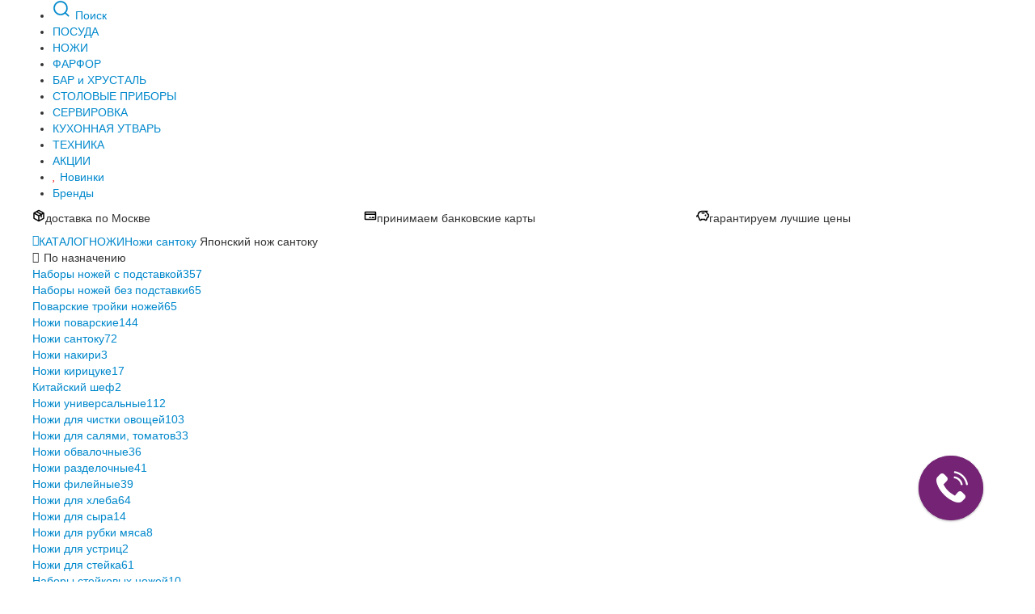

--- FILE ---
content_type: text/html; charset=UTF-8
request_url: https://www.vazaro.ru/catalogue-sets/yaponskij-nozh-santoku/
body_size: 29725
content:
<!DOCTYPE html>

<html lang="ru">
  <head>
	  
    <meta charset="utf-8" />
    <meta http-equiv="X-UA-Compatible" content="IE=edge" />
    <meta name="viewport" content="width=device-width, initial-scale=1, viewport-fit=cover" />
    <meta name="description" content="Купить японский нож сантоку в интернет-магазине Vazaro. Каждый поварской шеф-нож сантоку сделаны в Японии имеет острое лезвие, которое легко режет продукты, а также прочную ручку, выполненную в японском стиле. Широкий выбор моделей и брендов. Быстрая доставка на дом или в пункт самовывоза. Профессиональная консультация. " />
    <meta name="author" content="OKC.Media" />
    <meta name="facebook-domain-verification" content="7x63szd12na32yniwsac7jexp5n4ae" />
    <title>Купить японский нож сантоку в магазине Vazaro</title>
        <link href="/css/vendors.min.css" rel="stylesheet" />
    	
	<link href="/css/nouislider.min.css" rel="stylesheet" />
	<link href="/js/slidemenu/slide-menu.css" rel="stylesheet" />
	<link href="/css/main.css?tmp=19.192" rel="stylesheet" />
	<link href="/css/main-mobile.css?t=7.691" rel="stylesheet" />
	<link rel="apple-touch-icon" sizes="180x180" href="/ico/apple-touch-icon.png">
	<link rel="icon" href="/ico/favicon.svg" type="image/svg+xml"/>
	<link rel="icon" type="image/png" sizes="32x32" href="/ico/favicon-32x32.png">
	<link rel="icon" type="image/png" sizes="16x16" href="/ico/favicon-16x16.png">
	<link rel="manifest" href="/ico/site.webmanifest">
	<link rel="mask-icon" href="/ico/safari-pinned-tab.svg" color="#671e67">
	<link rel="shortcut icon" href="/ico/favicon.ico">
	<meta name="msapplication-TileColor" content="#671e67">
	<meta name="msapplication-config" content="/ico/browserconfig.xml">
	<meta name="theme-color" content="#671e67">
	<meta name="color-scheme" content="only light">
<!-- Google tag (gtag.js) -->
<script async src="https://www.googletagmanager.com/gtag/js?id=G-8247YFQ11X"></script>
<script>
  window.dataLayer = window.dataLayer || [];
  function gtag(){dataLayer.push(arguments);}
  gtag('js', new Date());

  gtag('config', 'G-8247YFQ11X');
</script>
<!-- Google Tag Manager -->
<script>(function(w,d,s,l,i){w[l]=w[l]||[];w[l].push({'gtm.start':
new Date().getTime(),event:'gtm.js'});var f=d.getElementsByTagName(s)[0],
j=d.createElement(s),dl=l!='dataLayer'?'&l='+l:'';j.async=true;j.src=
'https://www.googletagmanager.com/gtm.js?id='+i+dl;f.parentNode.insertBefore(j,f);
})(window,document,'script','dataLayer','GTM-KMCTZR7');</script>
<!-- End Google Tag Manager -->


    <!-- rocket -->
<script type="text/javascript">
var rrPartnerId = "5a69c72ec7d0131d80885919";
var rrApi = {};
var rrApiOnReady = rrApiOnReady || [];
rrApi.addToBasket = rrApi.order = rrApi.categoryView = rrApi.view =
rrApi.recomMouseDown = rrApi.recomAddToCart = function() {};
(function(d) {
var ref = d.getElementsByTagName('script')[0];
var apiJs, apiJsId = 'rrApi-jssdk';
if (d.getElementById(apiJsId)) return;
apiJs = d.createElement('script');
apiJs.id = apiJsId;
apiJs.async = true;
apiJs.src = "//cdn.retailrocket.ru/content/javascript/tracking.js";
ref.parentNode.insertBefore(apiJs, ref);
}(document));
</script>
<script type="text/javascript">
(window["rrApiOnReady"] = window["rrApiOnReady"] || []).push(function() {
try { rrApi.categoryView(6388); } catch(e) {}
})
</script>

<!-- end of rocket -->
<script type="text/javascript">window._ab_id_=158681</script>
<script src="https://cdn.botfaqtor.ru/one.js"></script>
  </head>

  <body data-version="22.4">
<!-- Google Tag Manager (noscript) -->
<noscript><iframe src="https://www.googletagmanager.com/ns.html?id=GTM-KMCTZR7"
height="0" width="0" style="display:none;visibility:hidden"></iframe></noscript>
<!-- End Google Tag Manager (noscript) -->

	<div class="topnav">

        <div class="container">
	            <ul class="navi__menu">
		            <li class="searchitem__menu"><a href="#" id="search_toggle">
			            <svg width="24" height="24" class="svg-icon" viewBox="0 0 20 20" fill="none" aria-hidden="true" focusable="false" xmlns="http://www.w3.org/2000/svg"><use href="#icn-search"></use></svg>
			            <span>Поиск</span></a>
			        </li>
	      	        <li class="menu__first js-menu-postload" data-target="1911"><a href="/catalogue/posuda/">ПОСУДА</a></li><li class="menu__middle js-menu-postload" data-target="1918"><a href="/catalogue/nozhi/">НОЖИ</a></li><li class="menu__middle js-menu-postload" data-target="1989"><a href="/catalogue/farfor/">ФАРФОР</a></li><li class="menu__middle js-menu-postload" data-target="1990"><a href="/catalogue/bar_i_hrustal/">БАР и ХРУСТАЛЬ</a></li><li class="menu__middle js-menu-postload" data-target="1991"><a href="/catalogue/stolovye_pribory/">СТОЛОВЫЕ ПРИБОРЫ</a></li><li class="menu__middle js-menu-postload" data-target="1992"><a href="/catalogue/servirovka/">СЕРВИРОВКА</a></li><li class="menu__middle js-menu-postload" data-target="1919"><a href="/catalogue/kuhonnaya_utvar/">КУХОННАЯ УТВАРЬ</a></li><li class="menu__middle js-menu-postload" data-target="4020"><a href="/catalogue/tehnika/">ТЕХНИКА</a></li><li class="menu__last js-menu-postload" data-target="9385"><a href="/catalogue/akcii/">АКЦИИ</a></li><li class="branditem"><a href="/catalogue/novinki/"><i class="icon-heart" style="color: #ee0000"></i> Новинки</a></li><li class="branditem"><a href="/allbrands/">Бренды</a></li>	            </ul>
	     </div>

    </div>

<!-- the common layout -->


		
		 <div class="container advantages">
			 <div class="row-fluid">
			 	<div class="span4">
				 	<div class="adv-item">
					 	<svg xmlns="http://www.w3.org/2000/svg" width="16" height="16" fill="#000000" viewBox="0 0 256 256"><path d="M225.6,62.64l-88-48.17a19.91,19.91,0,0,0-19.2,0l-88,48.17A20,20,0,0,0,20,80.19v95.62a20,20,0,0,0,10.4,17.55l88,48.17a19.89,19.89,0,0,0,19.2,0l88-48.17A20,20,0,0,0,236,175.81V80.19A20,20,0,0,0,225.6,62.64ZM128,36.57,200,76,178.57,87.73l-72-39.42Zm0,78.83L56,76,81.56,62l72,39.41ZM44,96.79l72,39.4v76.67L44,173.44Zm96,116.07V136.19l24-13.13V152a12,12,0,0,0,24,0V109.92l24-13.13v76.65Z"></path></svg>доставка по Москве					 </div>
				</div>
			 	<div  class="span4">
				 	<div class="adv-item">
					 	<svg xmlns="http://www.w3.org/2000/svg" width="16" height="16" fill="#000000" viewBox="0 0 256 256"><path d="M224,44H32A20,20,0,0,0,12,64V192a20,20,0,0,0,20,20H224a20,20,0,0,0,20-20V64A20,20,0,0,0,224,44Zm-4,24V88H36V68ZM36,188V112H220v76Zm172-24a12,12,0,0,1-12,12H164a12,12,0,0,1,0-24h32A12,12,0,0,1,208,164Zm-68,0a12,12,0,0,1-12,12H116a12,12,0,0,1,0-24h12A12,12,0,0,1,140,164Z"></path></svg>принимаем банковские карты
					 </div>
				</div>
			 	<div class="span4">
				 	<div class="adv-item">
					 	<svg xmlns="http://www.w3.org/2000/svg" width="16" height="16" fill="#000000" viewBox="0 0 256 256"><path d="M200,120a16,16,0,1,1-16-16A16,16,0,0,1,200,120ZM156,64H116a12,12,0,0,0,0,24h40a12,12,0,0,0,0-24Zm100,48v32a28,28,0,0,1-27.54,28L213.2,214.73A20,20,0,0,1,194.36,228H181.64a20,20,0,0,1-18.84-13.27l-1-2.73H110.17l-1,2.73A20,20,0,0,1,90.36,228H77.64A20,20,0,0,1,58.8,214.73L46.5,180.28A91.63,91.63,0,0,1,25.75,137.8,11.91,11.91,0,0,0,24,144a12,12,0,0,1-24,0,36.07,36.07,0,0,1,24.56-34.13A92.13,92.13,0,0,1,116,28H220a12,12,0,0,1,0,24H210a92,92,0,0,1,22.48,31.45l.42,1A28.05,28.05,0,0,1,256,112Zm-24,0a4,4,0,0,0-4-4h-3.66a12,12,0,0,1-11.45-8.41A68,68,0,0,0,148,52H116A68,68,0,0,0,65.86,165.94,11.85,11.85,0,0,1,68.31,170l12.15,34h7.08l2.87-8a12,12,0,0,1,11.3-8h68.58a12,12,0,0,1,11.3,8l2.87,8h7.08l17.16-48a12,12,0,0,1,11.3-8h8a4,4,0,0,0,4-4Z"></path></svg>гарантируем лучшие цены
					 </div>
				</div>
			 </div>
		 </div>
		
		
		 <div class="container breadcrump">	 
			 
			<a href="/"><i class="icon-home"></i></a><a href="/catalogue/">КАТАЛОГ</a><a href="/catalogue/nozhi/" >НОЖИ</a><a href="/catalogue/nozhi_santoku/" >Ножи сантоку</a>						<span>Японский нож сантоку</span>
					 </div>
		 <script type="application/ld+json">
    {
      "@context": "https://schema.org",
      "@type": "BreadcrumbList",
      "itemListElement": [{
        "@type": "ListItem",
        "position": 1,
        "name": "Главная",
        "item": "https://www.vazaro.ru"
      },{
        "@type": "ListItem",
        "position": 2,
        "name": "Каталог",
        "item": "https://www.vazaro.ru/catalogue/"
      },{"@type": "ListItem","position": 3,"name": "НОЖИ","item": "https://www.vazaro.ru/catalogue/nozhi/"},{"@type": "ListItem","position": 4,"name": "Ножи сантоку","item": "https://www.vazaro.ru/catalogue/nozhi_santoku/"}]
    }
</script>
		 <div class="container">
		      <div class="catalogue-wrapper">
		        <div class="filter-wrapper">
			    <noindex>
			      <div class="button-fixed buttonClose" id="filterClose"></div>
		          <div class="filter">
		          	
		          	
							<div class="fitem">

		<div class="cat-header-sep"><div class="filter-header active js-mobile-state"><i class="icon-chevron-right"></i>По назначению</i></div></div><div class="filtersubmenu"><div class="cat-item-sep"><a href="/catalogue/nabory_nozhey_s_podstavkoy/">Наборы ножей с подставкой<span>357</span></a></div><div class="cat-item-sep"><a href="/catalogue/nabory_nozhey_bez_podstavki/">Наборы ножей без подставки<span>65</span></a></div><div class="cat-item-sep"><a href="/catalogue/povarskie_troyki_nozhey/">Поварские тройки ножей<span>65</span></a></div><div class="cat-item-sep"><a href="/catalogue/nozhi_povarskie/">Ножи поварские<span>144</span></a></div><div class="cat-item-sep"><a href="/catalogue/nozhi_santoku/" class="active">Ножи сантоку<span>72</span></a></div><div class="cat-item-sep"><a href="/catalogue/nozhi_nakiri/">Ножи накири<span>3</span></a></div><div class="cat-item-sep"><a href="/catalogue/nozhi_kiricuke/">Ножи кирицуке<span>17</span></a></div><div class="cat-item-sep"><a href="/catalogue/kitayskiy_shef/">Китайский шеф<span>2</span></a></div><div class="cat-item-sep"><a href="/catalogue/nozhi_universalnye/">Ножи универсальные<span>112</span></a></div><div class="cat-item-sep"><a href="/catalogue/nozhi_dlya_chistki_ovoschey/">Ножи для чистки овощей<span>103</span></a></div><div class="cat-item-sep"><a href="/catalogue/nozhi_dlya_salyami_tomatov/">Ножи для салями, томатов<span>33</span></a></div><div class="cat-item-sep"><a href="/catalogue/nozhi_obvalochnye/">Ножи обвалочные<span>36</span></a></div><div class="cat-item-sep"><a href="/catalogue/nozhi_razdelochnye/">Ножи разделочные<span>41</span></a></div><div class="cat-item-sep"><a href="/catalogue/nozhi_gibkie_i_fileynye/">Ножи филейные<span>39</span></a></div><div class="cat-item-sep"><a href="/catalogue/nozhi_dlya_hleba/">Ножи для хлеба<span>64</span></a></div><div class="cat-item-sep"><a href="/catalogue/nozhi_i_nabory_dlya_syra/">Ножи для сыра<span>14</span></a></div><div class="cat-item-sep"><a href="/catalogue/nozhi_dlya_rubki_myasa/">Ножи для рубки мяса<span>8</span></a></div><div class="cat-item-sep"><a href="/catalogue/nozhi_dlya_ustric/">Ножи для устриц<span>2</span></a></div><div class="cat-item-sep"><a href="/catalogue/nozhi_dlya_steyka/">Ножи для стейка<span>61</span></a></div><div class="cat-item-sep"><a href="/catalogue/nabory_steykovyh_nozhey/">Наборы стейковых ножей<span>10</span></a></div></div><div class="cat-header-sep"><div class="filter-header active js-mobile-state"><i class="icon-chevron-right"></i>По материалу</i></div></div><div class="filtersubmenu"><div class="cat-item-sep"><a href="/catalogue/nozhi_iz_damasskoy_stali/">Ножи из дамасской стали<span>62</span></a></div></div><div class="cat-header-sep"><div class="filter-header active js-mobile-state"><i class="icon-chevron-right"></i>Аксессуары</i></div></div><div class="filtersubmenu"><div class="cat-item-sep"><a href="/catalogue/elektricheskie_tochilki/">Электрические точилки<span>12</span></a></div><div class="cat-item-sep"><a href="/catalogue/mehanicheskie_tochilki/">Механические точилки<span>13</span></a></div><div class="cat-item-sep"><a href="/catalogue/tochilki_dlya_nozhey_i_nozhnic/">Точилки для ножей и ножниц<span>18</span></a></div><div class="cat-item-sep"><a href="/catalogue/musaty/">Мусаты<span>27</span></a></div><div class="cat-item-sep"><a href="/catalogue/tochilnye_kamni/">Точильные камни<span>12</span></a></div><div class="cat-item-sep"><a href="/catalogue/podstavki_pod_nozhi/">Подставки под ножи<span>86</span></a></div><div class="cat-item-sep"><a href="/catalogue/chehly_dlya_hraneniya_i_perevozki_nozhey/">Чехлы для хранения и перевозки ножей<span>11</span></a></div><div class="cat-item-sep"><a href="/catalogue/razdelochnye_doski/">Разделочные доски<span>162</span></a></div><div class="cat-item-sep"><a href="/catalogue/chehly_i_magnitnye_derzhateli/">Магнитные держатели<span>7</span></a></div><div class="cat-item-sep"><a href="/catalogue/nozhnicy_kuhonnye/">Ножницы кухонные<span>29</span></a></div><div class="cat-item-sep"><a href="/catalogue/vilki_razdelochnye/">Вилки разделочные<span>14</span></a></div><div class="cat-item-sep"><a href="/catalogue/manikyurnye_nabory/">Маникюрные наборы<span>174</span></a></div><div class="cat-item-sep"><a href="/catalogue/manikyurnye_prinadlezhnosti/">Маникюрные принадлежности<span>45</span></a></div><div class="cat-item-sep"><a href="/catalogue/uhod_za_licom/">Уход за лицом<span>3</span></a></div>        		
		          		</div>
		          	</div>
		         	
		          	<div class="fitem">
		          		<div class="filter-header active" id="fprice"><i class="icon-chevron-right"></i>Цена</div>
		          		<div class="filtersubmenu">       			
		          			<div id="priceslider" data-control="auto" data-from="8150" data-to="88990" data-min="8150" data-max="88990"></div>
		          		</div>
		          	</div>
				          	<div class="fitem">
					<div class="filter-header active"><i class="icon-chevron-right"></i>Бренды</div>
          		
	          		<div class="filtersubmenu">				          	

				          			<div class="ffitem disabled"><span id="fbrand1143" class="fbrand_checkbox " data-name="fbrand" data-value="1143"></span><label>ARCOS (Испания)</label></div>
				          			<div class="ffitem disabled"><span id="fbrand14913" class="fbrand_checkbox " data-name="fbrand" data-value="14913"></span><label>BERGER CUTLERY (Германия)</label></div>
				          			<div class="ffitem disabled"><span id="fbrand12859" class="fbrand_checkbox " data-name="fbrand" data-value="12859"></span><label>BOKER (Германия)</label></div>
				          			<div class="ffitem"><span id="fbrand14045" class="fbrand_checkbox " data-name="fbrand" data-value="14045"></span><label>FUJI CUTLERY (Япония)</label></div>
				          			<div class="ffitem disabled"><span id="fbrand11259" class="fbrand_checkbox " data-name="fbrand" data-value="11259"></span><label>GEFU (Германия)</label></div>
				          			<div class="ffitem disabled"><span id="fbrand15439" class="fbrand_checkbox " data-name="fbrand" data-value="15439"></span><label>HEIMCUT (Россия)</label></div>
				          			<div class="ffitem"><span id="fbrand13146" class="fbrand_checkbox " data-name="fbrand" data-value="13146"></span><label>KAI (Япония)</label></div>
				          			<div class="ffitem disabled"><span id="fbrand9905" class="fbrand_checkbox " data-name="fbrand" data-value="9905"></span><label>LE CREUSET (Франция)</label></div>
				          			<div class="ffitem disabled"><span id="fbrand15952" class="fbrand_checkbox " data-name="fbrand" data-value="15952"></span><label>OKROSHKA (Россия)</label></div>
				          			<div class="ffitem disabled"><span id="fbrand14514" class="fbrand_checkbox " data-name="fbrand" data-value="14514"></span><label>QSP KNIFE (Китай)</label></div>
				          			<div class="ffitem disabled"><span id="fbrand1142" class="fbrand_checkbox " data-name="fbrand" data-value="1142"></span><label>ROBERT WELCH (Великобритания)</label></div>
				          			<div class="ffitem disabled"><span id="fbrand15966" class="fbrand_checkbox " data-name="fbrand" data-value="15966"></span><label>TARRERIAS BONJEAN (Франция)</label></div>
				          			<div class="ffitem disabled"><span id="fbrand15041" class="fbrand_checkbox " data-name="fbrand" data-value="15041"></span><label>TREBONN (Италия)</label></div>
				          			<div class="ffitem disabled"><span id="fbrand11784" class="fbrand_checkbox " data-name="fbrand" data-value="11784"></span><label>VICTORINOX (Швейцария)</label></div>
				          			<div class="ffitem disabled"><span id="fbrand15324" class="fbrand_checkbox " data-name="fbrand" data-value="15324"></span><label>WMF (Германия)</label></div>
				          			<div class="ffitem disabled"><span id="fbrand1136" class="fbrand_checkbox " data-name="fbrand" data-value="1136"></span><label>WUESTHOF (Германия)</label></div>
				          			<div class="ffitem disabled"><span id="fbrand12974" class="fbrand_checkbox " data-name="fbrand" data-value="12974"></span><label>XIN CUTLERY (Китай)</label></div>
				          			<div class="ffitem"><span id="fbrand1159" class="fbrand_checkbox " data-name="fbrand" data-value="1159"></span><label>YAXELL (Япония)</label></div>
				          			<div class="ffitem disabled"><span id="fbrand9603" class="fbrand_checkbox " data-name="fbrand" data-value="9603"></span><label>ZWILLING J.A. HENCKELS (Германия)</label></div>
				          		</div>
		          	</div>
							<div class="fitem">
					<div class="filter-header active"><i class="icon-chevron-right"></i>назначение</div>
          		
	          		<div class="filtersubmenu">					
					

		          		
					<div class="ffitem disabled">
				<span id="f20" class="fbrand_checkbox " data-name="f20" data-value="12359" data-url="f[20][]"></span>
					<label class="label-popover js-attr" title="назначение: нож деба — подробнее" data-title="назначение: нож деба" data-id="12359">
						нож деба&nbsp;<i class="icon-info-sign attrpopover"></i>
					</label>
			</div>
					<div class="ffitem disabled">
				<span id="f20" class="fbrand_checkbox " data-name="f20" data-value="12358" data-url="f[20][]"></span>
					<label class="label-popover js-attr" title="назначение: нож для суши и сашими — подробнее" data-title="назначение: нож для суши и сашими" data-id="12358">
						нож для суши и сашими&nbsp;<i class="icon-info-sign attrpopover"></i>
					</label>
			</div>
					<div class="ffitem disabled">
				<span id="f20" class="fbrand_checkbox " data-name="f20" data-value="12296" data-url="f[20][]"></span>
					<label class="label-popover js-attr" title="назначение: нож киритсуке — подробнее" data-title="назначение: нож киритсуке" data-id="12296">
						нож киритсуке&nbsp;<i class="icon-info-sign attrpopover"></i>
					</label>
			</div>
					<div class="ffitem disabled">
				<span id="f20" class="fbrand_checkbox " data-name="f20" data-value="12277" data-url="f[20][]"></span>
					<label class="label-popover js-attr" title="назначение: нож поварской — подробнее" data-title="назначение: нож поварской" data-id="12277">
						нож поварской&nbsp;<i class="icon-info-sign attrpopover"></i>
					</label>
			</div>
					<div class="ffitem">
				<span id="f20" class="fbrand_checkbox " data-name="f20" data-value="12283" data-url="f[20][]"></span>
					<label class="label-popover js-attr" title="назначение: нож сантоку — подробнее" data-title="назначение: нож сантоку" data-id="12283">
						нож сантоку&nbsp;<i class="icon-info-sign attrpopover"></i>
					</label>
			</div>
					<div class="ffitem disabled">
				<span id="f20" class="fbrand_checkbox " data-name="f20" data-value="12360" data-url="f[20][]"></span>
					<label class="label-popover js-attr" title="назначение: нож усуба — подробнее" data-title="назначение: нож усуба" data-id="12360">
						нож усуба&nbsp;<i class="icon-info-sign attrpopover"></i>
					</label>
			</div>
		         		
		          		</div>
		          	</div>
							<div class="fitem">
				
	          		<div class="filter-header"><i class="icon-chevron-right"></i>ширина лезвия (мм)</div>
          		
	          		<div class="filtersubmenu hidden">					
					

		          		
					<div id="s314" data-url="s[314]" class="fslider" data-control="auto" data-name="vslider314" data-from="44" data-to="49" data-min="1" data-max="55"></div>
		         		
		          		</div>
		          	</div>
							<div class="fitem">
				
	          		<div class="filter-header"><i class="icon-chevron-right"></i>материал рукояти</div>
          		
	          		<div class="filtersubmenu hidden">					
					

		          		
					<div class="ffitem disabled">
				<span id="f3" class="fbrand_checkbox " data-name="f3" data-value="5662" data-url="f[3][]"></span>
					<label class="label-popover js-attr" title="материал рукояти: TPE (Thermoplastic Elastomer) — подробнее" data-title="материал рукояти: TPE (Thermoplastic Elastomer)" data-id="5662">
						TPE (Thermoplastic Elastomer)&nbsp;<i class="icon-info-sign attrpopover"></i>
					</label>
			</div>
					<div class="ffitem disabled">
				<span id="f3" class="fbrand_checkbox " data-name="f3" data-value="46" data-url="f[3][]"></span>
					<label class="label-popover js-attr" title="материал рукояти: дерево — подробнее" data-title="материал рукояти: дерево" data-id="46">
						дерево&nbsp;<i class="icon-info-sign attrpopover"></i>
					</label>
			</div>
					<div class="ffitem disabled">
				<span id="f3" class="fbrand_checkbox " data-name="f3" data-value="629" data-url="f[3][]"></span>
					<label class="label-popover js-attr" title="материал рукояти: дерево африканское черное — подробнее" data-title="материал рукояти: дерево африканское черное" data-id="629">
						дерево африканское черное&nbsp;<i class="icon-info-sign attrpopover"></i>
					</label>
			</div>
					<div class="ffitem disabled">
				<span id="f3" class="fbrand_checkbox " data-name="f3" data-value="40" data-url="f[3][]"></span>
					<label class="label-popover js-attr" title="материал рукояти: дерево дуб — подробнее" data-title="материал рукояти: дерево дуб" data-id="40">
						дерево дуб&nbsp;<i class="icon-info-sign attrpopover"></i>
					</label>
			</div>
					<div class="ffitem disabled">
				<span id="f3" class="fbrand_checkbox " data-name="f3" data-value="13990" data-url="f[3][]"></span>
				<label>дерево дуб мореный</label>
			</div>
					<div class="ffitem disabled">
				<span id="f3" class="fbrand_checkbox " data-name="f3" data-value="5169" data-url="f[3][]"></span>
					<label class="label-popover js-attr" title="материал рукояти: дерево железное — подробнее" data-title="материал рукояти: дерево железное" data-id="5169">
						дерево железное&nbsp;<i class="icon-info-sign attrpopover"></i>
					</label>
			</div>
					<div class="ffitem disabled">
				<span id="f3" class="fbrand_checkbox " data-name="f3" data-value="36" data-url="f[3][]"></span>
					<label class="label-popover js-attr" title="материал рукояти: дерево оливковое — подробнее" data-title="материал рукояти: дерево оливковое" data-id="36">
						дерево оливковое&nbsp;<i class="icon-info-sign attrpopover"></i>
					</label>
			</div>
					<div class="ffitem disabled">
				<span id="f3" class="fbrand_checkbox " data-name="f3" data-value="1891" data-url="f[3][]"></span>
					<label class="label-popover js-attr" title="материал рукояти: дерево орех — подробнее" data-title="материал рукояти: дерево орех" data-id="1891">
						дерево орех&nbsp;<i class="icon-info-sign attrpopover"></i>
					</label>
			</div>
					<div class="ffitem disabled">
				<span id="f3" class="fbrand_checkbox " data-name="f3" data-value="16180" data-url="f[3][]"></span>
				<label>дерево пакка</label>
			</div>
					<div class="ffitem disabled">
				<span id="f3" class="fbrand_checkbox " data-name="f3" data-value="4501" data-url="f[3][]"></span>
					<label class="label-popover js-attr" title="материал рукояти: дерево палисандр — подробнее" data-title="материал рукояти: дерево палисандр" data-id="4501">
						дерево палисандр&nbsp;<i class="icon-info-sign attrpopover"></i>
					</label>
			</div>
					<div class="ffitem">
				<span id="f3" class="fbrand_checkbox " data-name="f3" data-value="6914" data-url="f[3][]"></span>
					<label class="label-popover js-attr" title="материал рукояти: дерево стабилизированное — подробнее" data-title="материал рукояти: дерево стабилизированное" data-id="6914">
						дерево стабилизированное&nbsp;<i class="icon-info-sign attrpopover"></i>
					</label>
			</div>
					<div class="ffitem">
				<span id="f3" class="fbrand_checkbox " data-name="f3" data-value="786" data-url="f[3][]"></span>
					<label class="label-popover js-attr" title="материал рукояти: канвас микарта плюс — подробнее" data-title="материал рукояти: канвас микарта плюс" data-id="786">
						канвас микарта плюс&nbsp;<i class="icon-info-sign attrpopover"></i>
					</label>
			</div>
					<div class="ffitem disabled">
				<span id="f3" class="fbrand_checkbox " data-name="f3" data-value="509" data-url="f[3][]"></span>
					<label class="label-popover js-attr" title="материал рукояти: комбинированный (сталь, пластик) — подробнее" data-title="материал рукояти: комбинированный (сталь, пластик)" data-id="509">
						комбинированный (сталь, пластик)&nbsp;<i class="icon-info-sign attrpopover"></i>
					</label>
			</div>
					<div class="ffitem disabled">
				<span id="f3" class="fbrand_checkbox " data-name="f3" data-value="770" data-url="f[3][]"></span>
					<label class="label-popover js-attr" title="материал рукояти: композитный материал DuPont — подробнее" data-title="материал рукояти: композитный материал DuPont" data-id="770">
						композитный материал DuPont&nbsp;<i class="icon-info-sign attrpopover"></i>
					</label>
			</div>
					<div class="ffitem">
				<span id="f3" class="fbrand_checkbox " data-name="f3" data-value="782" data-url="f[3][]"></span>
					<label class="label-popover js-attr" title="материал рукояти: микарта — подробнее" data-title="материал рукояти: микарта" data-id="782">
						микарта&nbsp;<i class="icon-info-sign attrpopover"></i>
					</label>
			</div>
					<div class="ffitem disabled">
				<span id="f3" class="fbrand_checkbox " data-name="f3" data-value="54" data-url="f[3][]"></span>
					<label class="label-popover js-attr" title="материал рукояти: нержавеющая сталь — подробнее" data-title="материал рукояти: нержавеющая сталь" data-id="54">
						нержавеющая сталь&nbsp;<i class="icon-info-sign attrpopover"></i>
					</label>
			</div>
					<div class="ffitem disabled">
				<span id="f3" class="fbrand_checkbox " data-name="f3" data-value="1509" data-url="f[3][]"></span>
					<label class="label-popover js-attr" title="материал рукояти: нержавеющая сталь 18/10 — подробнее" data-title="материал рукояти: нержавеющая сталь 18/10" data-id="1509">
						нержавеющая сталь 18/10&nbsp;<i class="icon-info-sign attrpopover"></i>
					</label>
			</div>
					<div class="ffitem">
				<span id="f3" class="fbrand_checkbox " data-name="f3" data-value="14685" data-url="f[3][]"></span>
				<label>нержавеющая сталь 18/8</label>
			</div>
					<div class="ffitem disabled">
				<span id="f3" class="fbrand_checkbox " data-name="f3" data-value="3" data-url="f[3][]"></span>
					<label class="label-popover js-attr" title="материал рукояти: пластик — подробнее" data-title="материал рукояти: пластик" data-id="3">
						пластик&nbsp;<i class="icon-info-sign attrpopover"></i>
					</label>
			</div>
					<div class="ffitem disabled">
				<span id="f3" class="fbrand_checkbox " data-name="f3" data-value="594" data-url="f[3][]"></span>
					<label class="label-popover js-attr" title="материал рукояти: пластик ABS — подробнее" data-title="материал рукояти: пластик ABS" data-id="594">
						пластик ABS&nbsp;<i class="icon-info-sign attrpopover"></i>
					</label>
			</div>
					<div class="ffitem disabled">
				<span id="f3" class="fbrand_checkbox " data-name="f3" data-value="728" data-url="f[3][]"></span>
					<label class="label-popover js-attr" title="материал рукояти: пластик ABS с прорезиненным покрытием — подробнее" data-title="материал рукояти: пластик ABS с прорезиненным покрытием" data-id="728">
						пластик ABS с прорезиненным покрытием&nbsp;<i class="icon-info-sign attrpopover"></i>
					</label>
			</div>
					<div class="ffitem disabled">
				<span id="f3" class="fbrand_checkbox " data-name="f3" data-value="10241" data-url="f[3][]"></span>
				<label>полиамид, армированный стекловолокном</label>
			</div>
					<div class="ffitem">
				<span id="f3" class="fbrand_checkbox " data-name="f3" data-value="493" data-url="f[3][]"></span>
					<label class="label-popover js-attr" title="материал рукояти: полиоксиметилен — подробнее" data-title="материал рукояти: полиоксиметилен" data-id="493">
						полиоксиметилен&nbsp;<i class="icon-info-sign attrpopover"></i>
					</label>
			</div>
					<div class="ffitem">
				<span id="f3" class="fbrand_checkbox " data-name="f3" data-value="473" data-url="f[3][]"></span>
					<label class="label-popover js-attr" title="материал рукояти: полипропилен — подробнее" data-title="материал рукояти: полипропилен" data-id="473">
						полипропилен&nbsp;<i class="icon-info-sign attrpopover"></i>
					</label>
			</div>
					<div class="ffitem disabled">
				<span id="f3" class="fbrand_checkbox " data-name="f3" data-value="14497" data-url="f[3][]"></span>
				<label>рог/нейзильбер/палисандр</label>
			</div>
					<div class="ffitem disabled">
				<span id="f3" class="fbrand_checkbox " data-name="f3" data-value="17882" data-url="f[3][]"></span>
				<label>сталь 430</label>
			</div>
					<div class="ffitem disabled">
				<span id="f3" class="fbrand_checkbox " data-name="f3" data-value="3410" data-url="f[3][]"></span>
					<label class="label-popover js-attr" title="материал рукояти: стеклотекстолит G-10 — подробнее" data-title="материал рукояти: стеклотекстолит G-10" data-id="3410">
						стеклотекстолит G-10&nbsp;<i class="icon-info-sign attrpopover"></i>
					</label>
			</div>
		         		
		          		</div>
		          	</div>
							<div class="fitem">
				
	          		<div class="filter-header active"><i class="icon-chevron-right"></i>страна бренда</div>
          		
	          		<div class="filtersubmenu">					
					

		          		
					<div class="ffitem">
				<span id="f37" class="fbrand_checkbox " data-name="f37" data-value="1088" data-url="f[37][]"></span>
				<label>Бельгия</label>
			</div>
					<div class="ffitem">
				<span id="f37" class="fbrand_checkbox " data-name="f37" data-value="1079" data-url="f[37][]"></span>
				<label>Великобритания</label>
			</div>
					<div class="ffitem">
				<span id="f37" class="fbrand_checkbox " data-name="f37" data-value="1076" data-url="f[37][]"></span>
				<label>Германия</label>
			</div>
					<div class="ffitem">
				<span id="f37" class="fbrand_checkbox " data-name="f37" data-value="1077" data-url="f[37][]"></span>
				<label>Испания</label>
			</div>
					<div class="ffitem">
				<span id="f37" class="fbrand_checkbox " data-name="f37" data-value="1081" data-url="f[37][]"></span>
				<label>Италия</label>
			</div>
					<div class="ffitem">
				<span id="f37" class="fbrand_checkbox " data-name="f37" data-value="1082" data-url="f[37][]"></span>
				<label>Китай</label>
			</div>
					<div class="ffitem">
				<span id="f37" class="fbrand_checkbox " data-name="f37" data-value="1094" data-url="f[37][]"></span>
				<label>Россия</label>
			</div>
					<div class="ffitem">
				<span id="f37" class="fbrand_checkbox " data-name="f37" data-value="1085" data-url="f[37][]"></span>
				<label>Франция</label>
			</div>
					<div class="ffitem">
				<span id="f37" class="fbrand_checkbox " data-name="f37" data-value="1080" data-url="f[37][]"></span>
				<label>Швейцария</label>
			</div>
					<div class="ffitem">
				<span id="f37" class="fbrand_checkbox  active" data-name="f37" data-value="1083" data-url="f[37][]"></span>
				<label>Япония</label>
			</div>
		         		
		          		</div>
		          	</div>
							<div class="fitem">
				
	          		<div class="filter-header"><i class="icon-chevron-right"></i>материал клинка</div>
          		
	          		<div class="filtersubmenu hidden">					
					

		          		
					<div class="ffitem disabled">
				<span id="f8" class="fbrand_checkbox " data-name="f8" data-value="6047" data-url="f[8][]"></span>
					<label class="label-popover js-attr" title="материал клинка: damascus steel — подробнее" data-title="материал клинка: damascus steel" data-id="6047">
						damascus steel&nbsp;<i class="icon-info-sign attrpopover"></i>
					</label>
			</div>
					<div class="ffitem disabled">
				<span id="f8" class="fbrand_checkbox " data-name="f8" data-value="752" data-url="f[8][]"></span>
					<label class="label-popover js-attr" title="материал клинка: sandvik 14C28N — подробнее" data-title="материал клинка: sandvik 14C28N" data-id="752">
						sandvik 14C28N&nbsp;<i class="icon-info-sign attrpopover"></i>
					</label>
			</div>
					<div class="ffitem disabled">
				<span id="f8" class="fbrand_checkbox " data-name="f8" data-value="10776" data-url="f[8][]"></span>
					<label class="label-popover js-attr" title="материал клинка: керамика — подробнее" data-title="материал клинка: керамика" data-id="10776">
						керамика&nbsp;<i class="icon-info-sign attrpopover"></i>
					</label>
			</div>
					<div class="ffitem disabled">
				<span id="f8" class="fbrand_checkbox " data-name="f8" data-value="27" data-url="f[8][]"></span>
					<label class="label-popover js-attr" title="материал клинка: нержавеющая сталь — подробнее" data-title="материал клинка: нержавеющая сталь" data-id="27">
						нержавеющая сталь&nbsp;<i class="icon-info-sign attrpopover"></i>
					</label>
			</div>
					<div class="ffitem">
				<span id="f8" class="fbrand_checkbox " data-name="f8" data-value="1263" data-url="f[8][]"></span>
					<label class="label-popover js-attr" title="материал клинка: порошковая сталь SG2 Laminated — подробнее" data-title="материал клинка: порошковая сталь SG2 Laminated" data-id="1263">
						порошковая сталь SG2 Laminated&nbsp;<i class="icon-info-sign attrpopover"></i>
					</label>
			</div>
					<div class="ffitem">
				<span id="f8" class="fbrand_checkbox " data-name="f8" data-value="5674" data-url="f[8][]"></span>
					<label class="label-popover js-attr" title="материал клинка: сталь 1.4116 — подробнее" data-title="материал клинка: сталь 1.4116" data-id="5674">
						сталь 1.4116&nbsp;<i class="icon-info-sign attrpopover"></i>
					</label>
			</div>
					<div class="ffitem disabled">
				<span id="f8" class="fbrand_checkbox " data-name="f8" data-value="14500" data-url="f[8][]"></span>
				<label>сталь 440C/410 San mai</label>
			</div>
					<div class="ffitem">
				<span id="f8" class="fbrand_checkbox " data-name="f8" data-value="1909" data-url="f[8][]"></span>
					<label class="label-popover js-attr" title="материал клинка: сталь 5Cr15MoV — подробнее" data-title="материал клинка: сталь 5Cr15MoV" data-id="1909">
						сталь 5Cr15MoV&nbsp;<i class="icon-info-sign attrpopover"></i>
					</label>
			</div>
					<div class="ffitem disabled">
				<span id="f8" class="fbrand_checkbox " data-name="f8" data-value="3915" data-url="f[8][]"></span>
					<label class="label-popover js-attr" title="материал клинка: сталь 9Cr18MoV — подробнее" data-title="материал клинка: сталь 9Cr18MoV" data-id="3915">
						сталь 9Cr18MoV&nbsp;<i class="icon-info-sign attrpopover"></i>
					</label>
			</div>
					<div class="ffitem disabled">
				<span id="f8" class="fbrand_checkbox " data-name="f8" data-value="9400" data-url="f[8][]"></span>
					<label class="label-popover js-attr" title="материал клинка: сталь Cromova 18 — подробнее" data-title="материал клинка: сталь Cromova 18" data-id="9400">
						сталь Cromova 18&nbsp;<i class="icon-info-sign attrpopover"></i>
					</label>
			</div>
					<div class="ffitem disabled">
				<span id="f8" class="fbrand_checkbox " data-name="f8" data-value="9402" data-url="f[8][]"></span>
				<label>сталь Cromova 18 Sanso</label>
			</div>
					<div class="ffitem">
				<span id="f8" class="fbrand_checkbox " data-name="f8" data-value="14677" data-url="f[8][]"></span>
					<label class="label-popover js-attr" title="материал клинка: сталь DSR1K6 — подробнее" data-title="материал клинка: сталь DSR1K6" data-id="14677">
						сталь DSR1K6&nbsp;<i class="icon-info-sign attrpopover"></i>
					</label>
			</div>
					<div class="ffitem disabled">
				<span id="f8" class="fbrand_checkbox " data-name="f8" data-value="11772" data-url="f[8][]"></span>
					<label class="label-popover js-attr" title="материал клинка: сталь FC61 — подробнее" data-title="материал клинка: сталь FC61" data-id="11772">
						сталь FC61&nbsp;<i class="icon-info-sign attrpopover"></i>
					</label>
			</div>
					<div class="ffitem">
				<span id="f8" class="fbrand_checkbox " data-name="f8" data-value="15537" data-url="f[8][]"></span>
					<label class="label-popover js-attr" title="материал клинка: сталь Mo-V — подробнее" data-title="материал клинка: сталь Mo-V" data-id="15537">
						сталь Mo-V&nbsp;<i class="icon-info-sign attrpopover"></i>
					</label>
			</div>
					<div class="ffitem disabled">
				<span id="f8" class="fbrand_checkbox " data-name="f8" data-value="17885" data-url="f[8][]"></span>
				<label>сталь Nitrox</label>
			</div>
					<div class="ffitem disabled">
				<span id="f8" class="fbrand_checkbox " data-name="f8" data-value="472" data-url="f[8][]"></span>
					<label class="label-popover js-attr" title="материал клинка: сталь NITRUM — подробнее" data-title="материал клинка: сталь NITRUM" data-id="472">
						сталь NITRUM&nbsp;<i class="icon-info-sign attrpopover"></i>
					</label>
			</div>
					<div class="ffitem">
				<span id="f8" class="fbrand_checkbox " data-name="f8" data-value="15446" data-url="f[8][]"></span>
					<label class="label-popover js-attr" title="материал клинка: сталь VG-10 в обкладках из дамаска — подробнее" data-title="материал клинка: сталь VG-10 в обкладках из дамаска" data-id="15446">
						сталь VG-10 в обкладках из дамаска&nbsp;<i class="icon-info-sign attrpopover"></i>
					</label>
			</div>
					<div class="ffitem">
				<span id="f8" class="fbrand_checkbox " data-name="f8" data-value="14693" data-url="f[8][]"></span>
					<label class="label-popover js-attr" title="материал клинка: сталь VG-10 и VG-2 Laminate — подробнее" data-title="материал клинка: сталь VG-10 и VG-2 Laminate" data-id="14693">
						сталь VG-10 и VG-2 Laminate&nbsp;<i class="icon-info-sign attrpopover"></i>
					</label>
			</div>
					<div class="ffitem">
				<span id="f8" class="fbrand_checkbox " data-name="f8" data-value="14688" data-url="f[8][]"></span>
					<label class="label-popover js-attr" title="материал клинка: сталь VG-MAX в обкладках из дамаска — подробнее" data-title="материал клинка: сталь VG-MAX в обкладках из дамаска" data-id="14688">
						сталь VG-MAX в обкладках из дамаска&nbsp;<i class="icon-info-sign attrpopover"></i>
					</label>
			</div>
					<div class="ffitem disabled">
				<span id="f8" class="fbrand_checkbox " data-name="f8" data-value="13544" data-url="f[8][]"></span>
					<label class="label-popover js-attr" title="материал клинка: сталь X30Cr13 — подробнее" data-title="материал клинка: сталь X30Cr13" data-id="13544">
						сталь X30Cr13&nbsp;<i class="icon-info-sign attrpopover"></i>
					</label>
			</div>
					<div class="ffitem disabled">
				<span id="f8" class="fbrand_checkbox " data-name="f8" data-value="17901" data-url="f[8][]"></span>
				<label>сталь X46Cr13</label>
			</div>
					<div class="ffitem disabled">
				<span id="f8" class="fbrand_checkbox " data-name="f8" data-value="11739" data-url="f[8][]"></span>
					<label class="label-popover js-attr" title="материал клинка: сталь Zwilling с криозакалкой Friodur — подробнее" data-title="материал клинка: сталь Zwilling с криозакалкой Friodur" data-id="11739">
						сталь Zwilling с криозакалкой Friodur&nbsp;<i class="icon-info-sign attrpopover"></i>
					</label>
			</div>
					<div class="ffitem disabled">
				<span id="f8" class="fbrand_checkbox " data-name="f8" data-value="492" data-url="f[8][]"></span>
					<label class="label-popover js-attr" title="материал клинка: сталь кованая NITRUM — подробнее" data-title="материал клинка: сталь кованая NITRUM" data-id="492">
						сталь кованая NITRUM&nbsp;<i class="icon-info-sign attrpopover"></i>
					</label>
			</div>
					<div class="ffitem disabled">
				<span id="f8" class="fbrand_checkbox " data-name="f8" data-value="131" data-url="f[8][]"></span>
					<label class="label-popover js-attr" title="материал клинка: сталь кованая молибден-ванадиевая X50CrMoV15 — подробнее" data-title="материал клинка: сталь кованая молибден-ванадиевая X50CrMoV15" data-id="131">
						сталь кованая молибден-ванадиевая X50CrMoV15&nbsp;<i class="icon-info-sign attrpopover"></i>
					</label>
			</div>
					<div class="ffitem disabled">
				<span id="f8" class="fbrand_checkbox " data-name="f8" data-value="597" data-url="f[8][]"></span>
					<label class="label-popover js-attr" title="материал клинка: сталь молибден-ванадиевая X50CrMoV15 — подробнее" data-title="материал клинка: сталь молибден-ванадиевая X50CrMoV15" data-id="597">
						сталь молибден-ванадиевая X50CrMoV15&nbsp;<i class="icon-info-sign attrpopover"></i>
					</label>
			</div>
					<div class="ffitem disabled">
				<span id="f8" class="fbrand_checkbox " data-name="f8" data-value="476" data-url="f[8][]"></span>
					<label class="label-popover js-attr" title="материал клинка: титановый сплав — подробнее" data-title="материал клинка: титановый сплав" data-id="476">
						титановый сплав&nbsp;<i class="icon-info-sign attrpopover"></i>
					</label>
			</div>
					<div class="ffitem disabled">
				<span id="f8" class="fbrand_checkbox " data-name="f8" data-value="10775" data-url="f[8][]"></span>
				<label>японская сталь</label>
			</div>
		         		
		          		</div>
		          	</div>
							<div class="fitem">
				
	          		<div class="filter-header"><i class="icon-chevron-right"></i>длина клинка (мм)</div>
          		
	          		<div class="filtersubmenu hidden">					
					

		          		
					<div id="s228" data-url="s[228]" class="fslider" data-control="auto" data-name="vslider228" data-from="125" data-to="200" data-min="120" data-max="240"></div>
		         		
		          		</div>
		          	</div>
							<div class="fitem">
				
	          		<div class="filter-header"><i class="icon-chevron-right"></i>тип заточки</div>
          		
	          		<div class="filtersubmenu hidden">					
					

		          		
					<div class="ffitem">
				<span id="f16" class="fbrand_checkbox " data-name="f16" data-value="135" data-url="f[16][]"></span>
					<label class="label-popover js-attr" title="тип заточки: двусторонняя симметричная — подробнее" data-title="тип заточки: двусторонняя симметричная" data-id="135">
						двусторонняя симметричная&nbsp;<i class="icon-info-sign attrpopover"></i>
					</label>
			</div>
					<div class="ffitem disabled">
				<span id="f16" class="fbrand_checkbox " data-name="f16" data-value="4945" data-url="f[16][]"></span>
					<label class="label-popover js-attr" title="тип заточки: односторонняя — подробнее" data-title="тип заточки: односторонняя" data-id="4945">
						односторонняя&nbsp;<i class="icon-info-sign attrpopover"></i>
					</label>
			</div>
					<div class="ffitem disabled">
				<span id="f16" class="fbrand_checkbox " data-name="f16" data-value="133" data-url="f[16][]"></span>
					<label class="label-popover js-attr" title="тип заточки: серрейторная — подробнее" data-title="тип заточки: серрейторная" data-id="133">
						серрейторная&nbsp;<i class="icon-info-sign attrpopover"></i>
					</label>
			</div>
		         		
		          		</div>
		          	</div>
							<div class="fitem">
				
	          		<div class="filter-header"><i class="icon-chevron-right"></i>угол заточки (градусы)</div>
          		
	          		<div class="filtersubmenu hidden">					
					

		          		
					<div class="ffitem disabled">
				<span id="f19" class="fbrand_checkbox " data-name="f19" data-value="5273" data-url="f[19][]"></span>
				<label>12</label>
			</div>
					<div class="ffitem disabled">
				<span id="f19" class="fbrand_checkbox " data-name="f19" data-value="16606" data-url="f[19][]"></span>
				<label>12 (ручная заточка Silk Edge®)</label>
			</div>
					<div class="ffitem disabled">
				<span id="f19" class="fbrand_checkbox " data-name="f19" data-value="12444" data-url="f[19][]"></span>
				<label>12.5</label>
			</div>
					<div class="ffitem">
				<span id="f19" class="fbrand_checkbox " data-name="f19" data-value="478" data-url="f[19][]"></span>
					<label class="label-popover js-attr" title="угол заточки (градусы): 15 — подробнее" data-title="угол заточки (градусы): 15" data-id="478">
						15&nbsp;<i class="icon-info-sign attrpopover"></i>
					</label>
			</div>
					<div class="ffitem disabled">
				<span id="f19" class="fbrand_checkbox " data-name="f19" data-value="16565" data-url="f[19][]"></span>
				<label>15/17</label>
			</div>
					<div class="ffitem">
				<span id="f19" class="fbrand_checkbox " data-name="f19" data-value="13155" data-url="f[19][]"></span>
				<label>16</label>
			</div>
					<div class="ffitem disabled">
				<span id="f19" class="fbrand_checkbox " data-name="f19" data-value="134" data-url="f[19][]"></span>
					<label class="label-popover js-attr" title="угол заточки (градусы): 20 — подробнее" data-title="угол заточки (градусы): 20" data-id="134">
						20&nbsp;<i class="icon-info-sign attrpopover"></i>
					</label>
			</div>
		         		
		          		</div>
		          	</div>
							<div class="fitem">
				
	          		<div class="filter-header"><i class="icon-chevron-right"></i>длина ножа (мм)</div>
          		
	          		<div class="filtersubmenu hidden">					
					

		          		
					<div id="s227" data-url="s[227]" class="fslider" data-control="auto" data-name="vslider227" data-from="270" data-to="335" data-min="232" data-max="372"></div>
		         		
		          		</div>
		          	</div>
							<div class="fitem">
				
	          		<div class="filter-header"><i class="icon-chevron-right"></i>семейство</div>
          		
	          		<div class="filtersubmenu hidden">					
					

		          		
					<div class="ffitem disabled">
				<span id="f287" class="fbrand_checkbox " data-name="f287" data-value="13299" data-url="f[287][]"></span>
				<label>2900</label>
			</div>
					<div class="ffitem disabled">
				<span id="f287" class="fbrand_checkbox " data-name="f287" data-value="15524" data-url="f[287][]"></span>
				<label>All Star</label>
			</div>
					<div class="ffitem disabled">
				<span id="f287" class="fbrand_checkbox " data-name="f287" data-value="17903" data-url="f[287][]"></span>
				<label>Brigade Forge Premium</label>
			</div>
					<div class="ffitem disabled">
				<span id="f287" class="fbrand_checkbox " data-name="f287" data-value="12950" data-url="f[287][]"></span>
				<label>Classic Ikon</label>
			</div>
					<div class="ffitem disabled">
				<span id="f287" class="fbrand_checkbox " data-name="f287" data-value="16562" data-url="f[287][]"></span>
				<label>Classic Pro</label>
			</div>
					<div class="ffitem disabled">
				<span id="f287" class="fbrand_checkbox " data-name="f287" data-value="16564" data-url="f[287][]"></span>
				<label>Classic Smoked Oak</label>
			</div>
					<div class="ffitem disabled">
				<span id="f287" class="fbrand_checkbox " data-name="f287" data-value="16563" data-url="f[287][]"></span>
				<label>Classic Walnut</label>
			</div>
					<div class="ffitem disabled">
				<span id="f287" class="fbrand_checkbox " data-name="f287" data-value="12944" data-url="f[287][]"></span>
				<label>Classic Wuesthof</label>
			</div>
					<div class="ffitem disabled">
				<span id="f287" class="fbrand_checkbox " data-name="f287" data-value="14352" data-url="f[287][]"></span>
				<label>Core knives</label>
			</div>
					<div class="ffitem disabled">
				<span id="f287" class="fbrand_checkbox " data-name="f287" data-value="14541" data-url="f[287][]"></span>
				<label>Core Professional</label>
			</div>
					<div class="ffitem disabled">
				<span id="f287" class="fbrand_checkbox " data-name="f287" data-value="12980" data-url="f[287][]"></span>
				<label>Crafter</label>
			</div>
					<div class="ffitem disabled">
				<span id="f287" class="fbrand_checkbox " data-name="f287" data-value="14349" data-url="f[287][]"></span>
				<label>Damast Black</label>
			</div>
					<div class="ffitem disabled">
				<span id="f287" class="fbrand_checkbox " data-name="f287" data-value="11823" data-url="f[287][]"></span>
				<label>Diplome</label>
			</div>
					<div class="ffitem disabled">
				<span id="f287" class="fbrand_checkbox " data-name="f287" data-value="13056" data-url="f[287][]"></span>
				<label>Duo</label>
			</div>
					<div class="ffitem disabled">
				<span id="f287" class="fbrand_checkbox " data-name="f287" data-value="16452" data-url="f[287][]"></span>
				<label>Ergo Line Olive</label>
			</div>
					<div class="ffitem disabled">
				<span id="f287" class="fbrand_checkbox " data-name="f287" data-value="16566" data-url="f[287][]"></span>
				<label>Ergo Line Pro</label>
			</div>
					<div class="ffitem disabled">
				<span id="f287" class="fbrand_checkbox " data-name="f287" data-value="16469" data-url="f[287][]"></span>
				<label>Ergo Line Smoked Oak</label>
			</div>
					<div class="ffitem disabled">
				<span id="f287" class="fbrand_checkbox " data-name="f287" data-value="15485" data-url="f[287][]"></span>
				<label>Flash Tojiro</label>
			</div>
					<div class="ffitem">
				<span id="f287" class="fbrand_checkbox " data-name="f287" data-value="15538" data-url="f[287][]"></span>
				<label>Fuji Cut</label>
			</div>
					<div class="ffitem disabled">
				<span id="f287" class="fbrand_checkbox " data-name="f287" data-value="17905" data-url="f[287][]"></span>
				<label>Furtif</label>
			</div>
					<div class="ffitem disabled">
				<span id="f287" class="fbrand_checkbox " data-name="f287" data-value="17906" data-url="f[287][]"></span>
				<label>Georges Bois</label>
			</div>
					<div class="ffitem disabled">
				<span id="f287" class="fbrand_checkbox " data-name="f287" data-value="17908" data-url="f[287][]"></span>
				<label>Georges Pom</label>
			</div>
					<div class="ffitem disabled">
				<span id="f287" class="fbrand_checkbox " data-name="f287" data-value="12927" data-url="f[287][]"></span>
				<label>Gou</label>
			</div>
					<div class="ffitem disabled">
				<span id="f287" class="fbrand_checkbox " data-name="f287" data-value="12966" data-url="f[287][]"></span>
				<label>Gourmet</label>
			</div>
					<div class="ffitem disabled">
				<span id="f287" class="fbrand_checkbox " data-name="f287" data-value="12965" data-url="f[287][]"></span>
				<label>Grand Prix II</label>
			</div>
					<div class="ffitem disabled">
				<span id="f287" class="fbrand_checkbox " data-name="f287" data-value="17189" data-url="f[287][]"></span>
				<label>HC Black Damascus</label>
			</div>
					<div class="ffitem disabled">
				<span id="f287" class="fbrand_checkbox " data-name="f287" data-value="17190" data-url="f[287][]"></span>
				<label>HC Octa Damascus</label>
			</div>
					<div class="ffitem disabled">
				<span id="f287" class="fbrand_checkbox " data-name="f287" data-value="17188" data-url="f[287][]"></span>
				<label>HC Triangle Damascus</label>
			</div>
					<div class="ffitem disabled">
				<span id="f287" class="fbrand_checkbox " data-name="f287" data-value="13022" data-url="f[287][]"></span>
				<label>Ikon</label>
			</div>
					<div class="ffitem disabled">
				<span id="f287" class="fbrand_checkbox " data-name="f287" data-value="12951" data-url="f[287][]"></span>
				<label>Ikon Cream White</label>
			</div>
					<div class="ffitem">
				<span id="f287" class="fbrand_checkbox " data-name="f287" data-value="14675" data-url="f[287][]"></span>
				<label>KAI Kamagata</label>
			</div>
					<div class="ffitem">
				<span id="f287" class="fbrand_checkbox " data-name="f287" data-value="14681" data-url="f[287][]"></span>
				<label>KAI Seki Magoroku Composite</label>
			</div>
					<div class="ffitem">
				<span id="f287" class="fbrand_checkbox " data-name="f287" data-value="14682" data-url="f[287][]"></span>
				<label>KAI Seki Magoroku Shoso</label>
			</div>
					<div class="ffitem">
				<span id="f287" class="fbrand_checkbox " data-name="f287" data-value="14690" data-url="f[287][]"></span>
				<label>KAI Shun Classic</label>
			</div>
					<div class="ffitem">
				<span id="f287" class="fbrand_checkbox " data-name="f287" data-value="15705" data-url="f[287][]"></span>
				<label>KAI Shun Minamo</label>
			</div>
					<div class="ffitem">
				<span id="f287" class="fbrand_checkbox " data-name="f287" data-value="14695" data-url="f[287][]"></span>
				<label>KAI Shun Nagare</label>
			</div>
					<div class="ffitem">
				<span id="f287" class="fbrand_checkbox " data-name="f287" data-value="14697" data-url="f[287][]"></span>
				<label>KAI Shun Premier</label>
			</div>
					<div class="ffitem">
				<span id="f287" class="fbrand_checkbox " data-name="f287" data-value="14699" data-url="f[287][]"></span>
				<label>KAI Wasabi Black</label>
			</div>
					<div class="ffitem disabled">
				<span id="f287" class="fbrand_checkbox " data-name="f287" data-value="13069" data-url="f[287][]"></span>
				<label>Kyoto Arcos</label>
			</div>
					<div class="ffitem disabled">
				<span id="f287" class="fbrand_checkbox " data-name="f287" data-value="17918" data-url="f[287][]"></span>
				<label>Maestro</label>
			</div>
					<div class="ffitem disabled">
				<span id="f287" class="fbrand_checkbox " data-name="f287" data-value="13058" data-url="f[287][]"></span>
				<label>Maitre</label>
			</div>
					<div class="ffitem disabled">
				<span id="f287" class="fbrand_checkbox " data-name="f287" data-value="13062" data-url="f[287][]"></span>
				<label>Manhattan</label>
			</div>
					<div class="ffitem disabled">
				<span id="f287" class="fbrand_checkbox " data-name="f287" data-value="13055" data-url="f[287][]"></span>
				<label>Menorca</label>
			</div>
					<div class="ffitem disabled">
				<span id="f287" class="fbrand_checkbox " data-name="f287" data-value="12925" data-url="f[287][]"></span>
				<label>Mon</label>
			</div>
					<div class="ffitem disabled">
				<span id="f287" class="fbrand_checkbox " data-name="f287" data-value="17904" data-url="f[287][]"></span>
				<label>OK Crouton</label>
			</div>
					<div class="ffitem disabled">
				<span id="f287" class="fbrand_checkbox " data-name="f287" data-value="17881" data-url="f[287][]"></span>
				<label>OK Tartar</label>
			</div>
					<div class="ffitem disabled">
				<span id="f287" class="fbrand_checkbox " data-name="f287" data-value="17898" data-url="f[287][]"></span>
				<label>OK Truffle</label>
			</div>
					<div class="ffitem disabled">
				<span id="f287" class="fbrand_checkbox " data-name="f287" data-value="17883" data-url="f[287][]"></span>
				<label>OK Wasabi</label>
			</div>
					<div class="ffitem disabled">
				<span id="f287" class="fbrand_checkbox " data-name="f287" data-value="13106" data-url="f[287][]"></span>
				<label>Opera Arcos</label>
			</div>
					<div class="ffitem disabled">
				<span id="f287" class="fbrand_checkbox " data-name="f287" data-value="12952" data-url="f[287][]"></span>
				<label>Performer</label>
			</div>
					<div class="ffitem disabled">
				<span id="f287" class="fbrand_checkbox " data-name="f287" data-value="11824" data-url="f[287][]"></span>
				<label>Pro</label>
			</div>
					<div class="ffitem disabled">
				<span id="f287" class="fbrand_checkbox " data-name="f287" data-value="16374" data-url="f[287][]"></span>
				<label>Professional</label>
			</div>
					<div class="ffitem disabled">
				<span id="f287" class="fbrand_checkbox " data-name="f287" data-value="11825" data-url="f[287][]"></span>
				<label>Professional S</label>
			</div>
					<div class="ffitem disabled">
				<span id="f287" class="fbrand_checkbox " data-name="f287" data-value="16179" data-url="f[287][]"></span>
				<label>QSP Mulan Series</label>
			</div>
					<div class="ffitem">
				<span id="f287" class="fbrand_checkbox " data-name="f287" data-value="12923" data-url="f[287][]"></span>
				<label>Ran</label>
			</div>
					<div class="ffitem disabled">
				<span id="f287" class="fbrand_checkbox " data-name="f287" data-value="13108" data-url="f[287][]"></span>
				<label>Riviera</label>
			</div>
					<div class="ffitem disabled">
				<span id="f287" class="fbrand_checkbox " data-name="f287" data-value="13109" data-url="f[287][]"></span>
				<label>Riviera Blanca</label>
			</div>
					<div class="ffitem disabled">
				<span id="f287" class="fbrand_checkbox " data-name="f287" data-value="13064" data-url="f[287][]"></span>
				<label>Saeta</label>
			</div>
					<div class="ffitem disabled">
				<span id="f287" class="fbrand_checkbox " data-name="f287" data-value="9114" data-url="f[287][]"></span>
				<label>Signature</label>
			</div>
					<div class="ffitem">
				<span id="f287" class="fbrand_checkbox " data-name="f287" data-value="12933" data-url="f[287][]"></span>
				<label>Super GOU 161</label>
			</div>
					<div class="ffitem disabled">
				<span id="f287" class="fbrand_checkbox " data-name="f287" data-value="13105" data-url="f[287][]"></span>
				<label>Tango</label>
			</div>
					<div class="ffitem disabled">
				<span id="f287" class="fbrand_checkbox " data-name="f287" data-value="13059" data-url="f[287][]"></span>
				<label>Terranova</label>
			</div>
					<div class="ffitem disabled">
				<span id="f287" class="fbrand_checkbox " data-name="f287" data-value="13054" data-url="f[287][]"></span>
				<label>Titanio</label>
			</div>
					<div class="ffitem disabled">
				<span id="f287" class="fbrand_checkbox " data-name="f287" data-value="11827" data-url="f[287][]"></span>
				<label>TWIN Cuisine</label>
			</div>
					<div class="ffitem disabled">
				<span id="f287" class="fbrand_checkbox " data-name="f287" data-value="13138" data-url="f[287][]"></span>
				<label>Universal</label>
			</div>
					<div class="ffitem disabled">
				<span id="f287" class="fbrand_checkbox " data-name="f287" data-value="12945" data-url="f[287][]"></span>
				<label>White Classic</label>
			</div>
					<div class="ffitem disabled">
				<span id="f287" class="fbrand_checkbox " data-name="f287" data-value="14496" data-url="f[287][]"></span>
				<label>XinCraft</label>
			</div>
					<div class="ffitem disabled">
				<span id="f287" class="fbrand_checkbox " data-name="f287" data-value="13021" data-url="f[287][]"></span>
				<label>Xline</label>
			</div>
					<div class="ffitem">
				<span id="f287" class="fbrand_checkbox " data-name="f287" data-value="12929" data-url="f[287][]"></span>
				<label>Ypsilon</label>
			</div>
					<div class="ffitem">
				<span id="f287" class="fbrand_checkbox " data-name="f287" data-value="12922" data-url="f[287][]"></span>
				<label>Zen</label>
			</div>
		         		
		          		</div>
		          	</div>
							<div class="fitem">
				
	          		<div class="filter-header"><i class="icon-chevron-right"></i>длина клинка (см)</div>
          		
	          		<div class="filtersubmenu hidden">					
					

		          		
					<div id="s9" data-url="s[9]" class="fslider" data-control="auto" data-name="vslider9" data-from="16" data-to="18" data-min="16" data-max="18"></div>
		         		
		          		</div>
		          	</div>
							<div class="fitem">
				
	          		<div class="filter-header"><i class="icon-chevron-right"></i>тип монтажа рукояти</div>
          		
	          		<div class="filtersubmenu hidden">					
					

		          		
					<div class="ffitem">
				<span id="f285" class="fbrand_checkbox " data-name="f285" data-value="6588" data-url="f[285][]"></span>
					<label class="label-popover js-attr" title="тип монтажа рукояти: full tang (накладной на полный хвостовик) — подробнее" data-title="тип монтажа рукояти: full tang (накладной на полный хвостовик)" data-id="6588">
						full tang (накладной на полный хвостовик)&nbsp;<i class="icon-info-sign attrpopover"></i>
					</label>
			</div>
					<div class="ffitem">
				<span id="f285" class="fbrand_checkbox " data-name="f285" data-value="6676" data-url="f[285][]"></span>
					<label class="label-popover js-attr" title="тип монтажа рукояти: hidden tang (всадной глухой) — подробнее" data-title="тип монтажа рукояти: hidden tang (всадной глухой)" data-id="6676">
						hidden tang (всадной глухой)&nbsp;<i class="icon-info-sign attrpopover"></i>
					</label>
			</div>
					<div class="ffitem">
				<span id="f285" class="fbrand_checkbox " data-name="f285" data-value="6665" data-url="f[285][]"></span>
					<label class="label-popover js-attr" title="тип монтажа рукояти: hidden tang (всадной сквозной) — подробнее" data-title="тип монтажа рукояти: hidden tang (всадной сквозной)" data-id="6665">
						hidden tang (всадной сквозной)&nbsp;<i class="icon-info-sign attrpopover"></i>
					</label>
			</div>
					<div class="ffitem">
				<span id="f285" class="fbrand_checkbox " data-name="f285" data-value="6681" data-url="f[285][]"></span>
					<label class="label-popover js-attr" title="тип монтажа рукояти: полая рукоять — подробнее" data-title="тип монтажа рукояти: полая рукоять" data-id="6681">
						полая рукоять&nbsp;<i class="icon-info-sign attrpopover"></i>
					</label>
			</div>
					<div class="ffitem disabled">
				<span id="f285" class="fbrand_checkbox " data-name="f285" data-value="6613" data-url="f[285][]"></span>
					<label class="label-popover js-attr" title="тип монтажа рукояти: цельнометаллический нож — подробнее" data-title="тип монтажа рукояти: цельнометаллический нож" data-id="6613">
						цельнометаллический нож&nbsp;<i class="icon-info-sign attrpopover"></i>
					</label>
			</div>
		         		
		          		</div>
		          	</div>
							<div class="fitem">
				
	          		<div class="filter-header"><i class="icon-chevron-right"></i>цвет рукояти</div>
          		
	          		<div class="filtersubmenu hidden">					
					

		          		
					<div class="ffitem">
				<span id="f313" class="fbrand_checkbox " data-name="f313" data-value="12636" data-url="f[313][]"></span>
				<label>бежевый</label>
			</div>
					<div class="ffitem disabled">
				<span id="f313" class="fbrand_checkbox " data-name="f313" data-value="12351" data-url="f[313][]"></span>
				<label>белый</label>
			</div>
					<div class="ffitem disabled">
				<span id="f313" class="fbrand_checkbox " data-name="f313" data-value="12434" data-url="f[313][]"></span>
				<label>желтый</label>
			</div>
					<div class="ffitem disabled">
				<span id="f313" class="fbrand_checkbox " data-name="f313" data-value="12411" data-url="f[313][]"></span>
				<label>зеленый</label>
			</div>
					<div class="ffitem">
				<span id="f313" class="fbrand_checkbox " data-name="f313" data-value="12373" data-url="f[313][]"></span>
				<label>коричневый</label>
			</div>
					<div class="ffitem">
				<span id="f313" class="fbrand_checkbox " data-name="f313" data-value="12289" data-url="f[313][]"></span>
				<label>красный</label>
			</div>
					<div class="ffitem disabled">
				<span id="f313" class="fbrand_checkbox " data-name="f313" data-value="12389" data-url="f[313][]"></span>
				<label>кремовый</label>
			</div>
					<div class="ffitem disabled">
				<span id="f313" class="fbrand_checkbox " data-name="f313" data-value="12464" data-url="f[313][]"></span>
				<label>оранжевый</label>
			</div>
					<div class="ffitem disabled">
				<span id="f313" class="fbrand_checkbox " data-name="f313" data-value="12354" data-url="f[313][]"></span>
				<label>розовый</label>
			</div>
					<div class="ffitem disabled">
				<span id="f313" class="fbrand_checkbox " data-name="f313" data-value="13639" data-url="f[313][]"></span>
				<label>светло-коричневый</label>
			</div>
					<div class="ffitem">
				<span id="f313" class="fbrand_checkbox " data-name="f313" data-value="14041" data-url="f[313][]"></span>
				<label>серебристый</label>
			</div>
					<div class="ffitem disabled">
				<span id="f313" class="fbrand_checkbox " data-name="f313" data-value="12446" data-url="f[313][]"></span>
				<label>стальной</label>
			</div>
					<div class="ffitem disabled">
				<span id="f313" class="fbrand_checkbox " data-name="f313" data-value="16470" data-url="f[313][]"></span>
				<label>темно-коричневый</label>
			</div>
					<div class="ffitem">
				<span id="f313" class="fbrand_checkbox " data-name="f313" data-value="12290" data-url="f[313][]"></span>
				<label>черный</label>
			</div>
		         		
		          		</div>
		          	</div>
							<div class="fitem">
				
	          		<div class="filter-header"><i class="icon-chevron-right"></i>тип профиля клинка</div>
          		
	          		<div class="filtersubmenu hidden">					
					

		          		
					<div class="ffitem">
				<span id="f235" class="fbrand_checkbox " data-name="f235" data-value="4093" data-url="f[235][]"></span>
				<label>santoku</label>
			</div>
					<div class="ffitem">
				<span id="f235" class="fbrand_checkbox " data-name="f235" data-value="15704" data-url="f[235][]"></span>
				<label>santoku с воздушными карманами</label>
			</div>
		         		
		          		</div>
		          	</div>
				          	
		          </div>
		          		        </noindex></div><!--/span-->
		        <div class="catalogue-list">
		          <h1>Японский нож сантоку</h1>
		          
		          

		
        
		        <input type="hidden" id="catshortname" value="nozhi_santoku"/>
				<input type="hidden" id="querystring" value="anyprice=1&f[37][]=1083"/><!--<noindex>-->		        <div class="controls">
			          <div class="controls-item filter-button">
				          <button class="js-filter-opener">
				          		<span>фильтр</span>
				          
				          <div class="filter-informer">1</div>
							</button>
				      </div>
			          <div class="controls-item">
			          	<span>Сортировать</span>
			          	<select id="orderby" name="orderby" class="custom_select" tabindex="1">
							<option value="0"  selected>по популярности</option>
							<option value="1"  >сначала недорогие</option>
							<option value="2"  >сначала дорогие</option>
							<option value="4"  >по размеру скидки</option>
						</select>
			          </div>
			          <div class="controls-item">
			          	<span>Показывать</span>
			          	<select id="stockstatusselect"  class="custom_select" tabindex="1">
							<option value="0" selected>все товары</option>
							<option value="1" >новинки</option>
							<option value="2" >акции</option>
							<option value="3" >рекомендованные</option>
							<option value="1000" >в магазине в Москве</option>	
							<option value="1001" >в магазине в СПб</option>			
						</select>
					  </div>
			          <div class="controls-item controls-page">
			          	<span>Отображение</span>
			          	<select id="showpages" class="custom_select" tabindex="1">
			          		<option value="36" >по 36</option>
				          	<option value="90" >по 90</option>
				          	<option value="A" selected>все товары</option>
						</select>
			          </div>
			          <div class="controls-item controls-indicator"> 
				  
		          <div class="filter indicator">
					<div>страна бренда <button class="resetfilter" data-filter="f37"></button></div>
				
			          
			         <div><a href="/catalogue-sets/yaponskij-nozh-santoku/" class="reset-filter"><i class="icon-trash"></i> сбросить фильтр</a></div>
		          </div>
							  
					  </div><!-- end of indicators -->
		          </div>
 
		<!--</noindex>-->	
		          <div class="products-wrapper"> 
		          
		<div class=" productitem" id="product-thumb136356">
	<a href="/product/nozh_kuhonnyy_santoku_20_sm_tmm_0702_32_sloya_kai_yaponiya_136356/" class="product-image">
		
		<img src="https://cdn.vazaro.ru/_cache/bb7/136356_300_white.webp" srcset="https://cdn.vazaro.ru/_cache/bb7/136356_300_white.webp 1x, https://cdn.vazaro.ru/_cache/0bc/136356_600_white.webp 2x" alt="Нож кухонный, Сантоку, 20.0 см, 32 слоя, серия Shun Minamo, KAI, Япония, Японский нож сантоку" loading="lazy"/>
	</a>
	<div class="product__code"><div class="product__code--text">купить по коду: 136356 </div>KAI-TMM-0702</div>
	<a href="/product/nozh_kuhonnyy_santoku_20_sm_tmm_0702_32_sloya_kai_yaponiya_136356/" class="product__name" title="Нож кухонный, Сантоку, 20.0 см, 32 слоя,  Shun Minamo, KAI, Япония">Нож кухонный, Сантоку, 20.0 см, 32 слоя,  Shun Minamo, KAI, Япония</a>
		<span class="availability available">Есть в наличии</span>	
		<p class="price">55<span class="ms"></span>990</p>
		<div class="product-card__btns">
			<button class="addtobasket button pink event_trk" data-target="ATB_catalogue"  prid="136356" title="КУПИТЬ">КУПИТЬ</button>
			<button class="btn-round addtocompare ga-compare_add" prid="136356" title="Сравнить">
				<svg width="18" height="18" class="svg-icon" viewBox="0 0 20 20" fill="none" aria-hidden="true" focusable="false" xmlns="http://www.w3.org/2000/svg"><use href="#icn-compare"></use></svg>
			</button>
			<button class="btn-round addtofav ga-favourite_add" prid="136356" title="Сохранить">
				<svg width="18" height="18" class="svg-icon" viewBox="0 0 20 20" fill="none" aria-hidden="true" focusable="false" xmlns="http://www.w3.org/2000/svg"><use href="#icn-wish"></use></svg>
			</button>
		</div>
</div>

<div class=" productitem" id="product-thumb130497">
	<a href="/product/nozh_povarskoy_kuhonnyy_santoku_6716s_165_sm_seriya_wasabi_black_kai_yaponiya_130497/" class="product-image">
		
		<img src="https://cdn.vazaro.ru/_cache/7dc/130497_300_white.webp" srcset="https://cdn.vazaro.ru/_cache/7dc/130497_300_white.webp 1x, https://cdn.vazaro.ru/_cache/16b/130497_600_white.webp 2x" alt="Нож кухонный, поварской Сантоку, 16.5 см, серия Wasabi Black, KAI, Япония, Японский нож сантоку" loading="lazy"/>
	</a>
	<div class="product__code"><div class="product__code--text">купить по коду: 130497 </div>KAI-6716S</div>
	<a href="/product/nozh_povarskoy_kuhonnyy_santoku_6716s_165_sm_seriya_wasabi_black_kai_yaponiya_130497/" class="product__name" title="Нож кухонный, поварской Сантоку, 16.5 см,  Wasabi Black, KAI, Япония">Нож кухонный, поварской Сантоку, 16.5 см,  Wasabi Black, KAI, Япония</a>
		<span class="availability available">Есть в наличии</span>	
		<p class="price">9<span class="ms"></span>990</p>
		<div class="product-card__btns">
			<button class="addtobasket button pink event_trk" data-target="ATB_catalogue"  prid="130497" title="КУПИТЬ">КУПИТЬ</button>
			<button class="btn-round addtocompare ga-compare_add" prid="130497" title="Сравнить">
				<svg width="18" height="18" class="svg-icon" viewBox="0 0 20 20" fill="none" aria-hidden="true" focusable="false" xmlns="http://www.w3.org/2000/svg"><use href="#icn-compare"></use></svg>
			</button>
			<button class="btn-round addtofav ga-favourite_add" prid="130497" title="Сохранить">
				<svg width="18" height="18" class="svg-icon" viewBox="0 0 20 20" fill="none" aria-hidden="true" focusable="false" xmlns="http://www.w3.org/2000/svg"><use href="#icn-wish"></use></svg>
			</button>
		</div>
</div>

<div class=" productitem" id="product-thumb132330">
	<a href="/product/nozh_kuhonnyy_santoku_ndc_0702_180_sm_72_sloya_seriya_shun_nagare_kai_yaponiya_132330/" class="product-image">
		
		<img src="https://cdn.vazaro.ru/_cache/452/132330_300_white.webp" srcset="https://cdn.vazaro.ru/_cache/452/132330_300_white.webp 1x, https://cdn.vazaro.ru/_cache/8ee/132330_600_white.webp 2x" alt="Нож кухонный, Сантоку, 18.0 см, 72 слоя, серия Shun Nagare, KAI, Япония, Японский нож сантоку" loading="lazy"/>
	</a>
	<div class="product__code"><div class="product__code--text">купить по коду: 132330 </div>KAI-NDC-0702</div>
	<a href="/product/nozh_kuhonnyy_santoku_ndc_0702_180_sm_72_sloya_seriya_shun_nagare_kai_yaponiya_132330/" class="product__name" title="Нож кухонный, Сантоку, 18.0 см, 72 слоя,  Shun Nagare, KAI, Япония">Нож кухонный, Сантоку, 18.0 см, 72 слоя,  Shun Nagare, KAI, Япония</a>
		<span class="availability available">Есть в наличии</span>	
		<p class="price">77<span class="ms"></span>760</p>
		<div class="product-card__btns">
			<button class="addtobasket button pink event_trk" data-target="ATB_catalogue"  prid="132330" title="КУПИТЬ">КУПИТЬ</button>
			<button class="btn-round addtocompare ga-compare_add" prid="132330" title="Сравнить">
				<svg width="18" height="18" class="svg-icon" viewBox="0 0 20 20" fill="none" aria-hidden="true" focusable="false" xmlns="http://www.w3.org/2000/svg"><use href="#icn-compare"></use></svg>
			</button>
			<button class="btn-round addtofav ga-favourite_add" prid="132330" title="Сохранить">
				<svg width="18" height="18" class="svg-icon" viewBox="0 0 20 20" fill="none" aria-hidden="true" focusable="false" xmlns="http://www.w3.org/2000/svg"><use href="#icn-wish"></use></svg>
			</button>
		</div>
</div>

<div class=" productitem" id="product-thumb130520">
	<a href="/product/nozh_povarskoy_kuhonnyy_santoku_dm_0702_18_sm_32_sloya_seriya_shun_classic_kai_yaponiya_130520/" class="product-image">
		
		<img src="https://cdn.vazaro.ru/_cache/1b0/130520_300_white.webp" srcset="https://cdn.vazaro.ru/_cache/1b0/130520_300_white.webp 1x, https://cdn.vazaro.ru/_cache/0c3/130520_600_white.webp 2x" alt="Нож кухонный, поварской Сантоку, 18.0 см, 32 слоя, серия Shun Classic, KAI, Япония, Японский нож сантоку" loading="lazy"/>
	</a>
	<div class="product__code"><div class="product__code--text">купить по коду: 130520 </div>KAI-DM-0702</div>
	<a href="/product/nozh_povarskoy_kuhonnyy_santoku_dm_0702_18_sm_32_sloya_seriya_shun_classic_kai_yaponiya_130520/" class="product__name" title="Нож кухонный, поварской Сантоку, 18.0 см, 32 слоя,  Shun Classic, KAI, Япония">Нож кухонный, поварской Сантоку, 18.0 см, 32 слоя,  Shun Classic, KAI, Япония</a>
		<span class="availability available">Есть в наличии</span>	
		<p class="price">38<span class="ms"></span>340</p>
		<div class="product-card__btns">
			<button class="addtobasket button pink event_trk" data-target="ATB_catalogue"  prid="130520" title="КУПИТЬ">КУПИТЬ</button>
			<button class="btn-round addtocompare ga-compare_add" prid="130520" title="Сравнить">
				<svg width="18" height="18" class="svg-icon" viewBox="0 0 20 20" fill="none" aria-hidden="true" focusable="false" xmlns="http://www.w3.org/2000/svg"><use href="#icn-compare"></use></svg>
			</button>
			<button class="btn-round addtofav ga-favourite_add" prid="130520" title="Сохранить">
				<svg width="18" height="18" class="svg-icon" viewBox="0 0 20 20" fill="none" aria-hidden="true" focusable="false" xmlns="http://www.w3.org/2000/svg"><use href="#icn-wish"></use></svg>
			</button>
		</div>
</div>

<div class=" productitem" id="product-thumb19015">
	<a href="/product/nozh_santoku_165_sm_damasskaya_stal_seriya_ran_yaxell_yaponiya_19015/" class="product-image">
		
		<img src="https://cdn.vazaro.ru/_cache/2f1/19015_300_white.webp" srcset="https://cdn.vazaro.ru/_cache/2f1/19015_300_white.webp 1x, https://cdn.vazaro.ru/_cache/840/19015_600_white.webp 2x" alt="Нож кухонный Сантоку 16,5 см, Santoku, дамасская сталь, серия Ran, YAXELL, Япония, Японский нож сантоку" loading="lazy"/>
	</a>
	<div class="product__code"><div class="product__code--text">купить по коду: 19015 </div>YA36001</div>
	<a href="/product/nozh_santoku_165_sm_damasskaya_stal_seriya_ran_yaxell_yaponiya_19015/" class="product__name" title="Нож кухонный Сантоку 16,5 см, Santoku, дамасская сталь,  Ran, YAXELL, Япония">Нож кухонный Сантоку 16,5 см, Santoku, дамасская сталь,  Ran, YAXELL, Япония</a>
		<span class="availability available">Есть в наличии</span>	
		<p class="price">29<span class="ms"></span>690</p>
		<div class="product-card__btns">
			<button class="addtobasket button pink event_trk" data-target="ATB_catalogue"  prid="19015" title="КУПИТЬ">КУПИТЬ</button>
			<button class="btn-round addtocompare ga-compare_add" prid="19015" title="Сравнить">
				<svg width="18" height="18" class="svg-icon" viewBox="0 0 20 20" fill="none" aria-hidden="true" focusable="false" xmlns="http://www.w3.org/2000/svg"><use href="#icn-compare"></use></svg>
			</button>
			<button class="btn-round addtofav ga-favourite_add" prid="19015" title="Сохранить">
				<svg width="18" height="18" class="svg-icon" viewBox="0 0 20 20" fill="none" aria-hidden="true" focusable="false" xmlns="http://www.w3.org/2000/svg"><use href="#icn-wish"></use></svg>
			</button>
		</div>
</div>

<div class=" productitem" id="product-thumb137135">
	<a href="/product/nozh_kuhonnyy_santoku_165_sm_seriya_fujicut_fuji_cutlery_yaponiya_137135/" class="product-image">
		<div class="product-ribbon ribbon__id7">скидка 20%</div>
		<img src="https://cdn.vazaro.ru/_cache/f00/137135_300_white.webp" srcset="https://cdn.vazaro.ru/_cache/f00/137135_300_white.webp 1x, https://cdn.vazaro.ru/_cache/ba9/137135_600_white.webp 2x" alt="Нож кухонный Сантоку, 16,5 см, серия FujiCut, FUJI CUTLERY, Япония, Японский нож сантоку" loading="lazy"/>
	</a>
	<div class="product__code"><div class="product__code--text">купить по коду: 137135 </div>FC-1661</div>
	<a href="/product/nozh_kuhonnyy_santoku_165_sm_seriya_fujicut_fuji_cutlery_yaponiya_137135/" class="product__name" title="Нож кухонный Сантоку, 16,5 см,  FujiCut, FUJI CUTLERY, Япония">Нож кухонный Сантоку, 16,5 см,  FujiCut, FUJI CUTLERY, Япония</a>
		<span class="availability available">Есть в наличии</span>	
		<p class="price"><s>8<span class="ms"></span>150</s>6<span class="ms"></span>520</p>
		<div class="product-card__btns">
			<button class="addtobasket button pink event_trk" data-target="ATB_catalogue"  prid="137135" title="КУПИТЬ">КУПИТЬ</button>
			<button class="btn-round addtocompare ga-compare_add" prid="137135" title="Сравнить">
				<svg width="18" height="18" class="svg-icon" viewBox="0 0 20 20" fill="none" aria-hidden="true" focusable="false" xmlns="http://www.w3.org/2000/svg"><use href="#icn-compare"></use></svg>
			</button>
			<button class="btn-round addtofav ga-favourite_add" prid="137135" title="Сохранить">
				<svg width="18" height="18" class="svg-icon" viewBox="0 0 20 20" fill="none" aria-hidden="true" focusable="false" xmlns="http://www.w3.org/2000/svg"><use href="#icn-wish"></use></svg>
			</button>
		</div>
</div>

<div class=" productitem" id="product-thumb74087">
	<a href="/product/nozh_kuhonnyy_santoku_165_sm_damasskaya_stal_seriya_ypsilon_yaxell_yaponiya_74087/" class="product-image">
		
		<img src="https://cdn.vazaro.ru/_cache/923/74087_300_white.webp" srcset="https://cdn.vazaro.ru/_cache/923/74087_300_white.webp 1x, https://cdn.vazaro.ru/_cache/eaa/74087_600_white.webp 2x" alt="Нож кухонный Сантоку 16,5 см, Santoku, дамасская сталь, серия Ypsilon (193 слоя), YAXELL, Япония, Японский нож сантоку" loading="lazy"/>
	</a>
	<div class="product__code"><div class="product__code--text">купить по коду: 74087 </div>YA37201</div>
	<a href="/product/nozh_kuhonnyy_santoku_165_sm_damasskaya_stal_seriya_ypsilon_yaxell_yaponiya_74087/" class="product__name" title="Нож кухонный Сантоку 16,5 см, Santoku, дамасская сталь,  Ypsilon (193 слоя), YAXELL, Япония">Нож кухонный Сантоку 16,5 см, Santoku, дамасская сталь,  Ypsilon (193 слоя), YAXELL, Япония</a>
		<span class="availability available">Есть в наличии</span>	
		<p class="price">88<span class="ms"></span>990</p>
		<div class="product-card__btns">
			<button class="addtobasket button pink event_trk" data-target="ATB_catalogue"  prid="74087" title="КУПИТЬ">КУПИТЬ</button>
			<button class="btn-round addtocompare ga-compare_add" prid="74087" title="Сравнить">
				<svg width="18" height="18" class="svg-icon" viewBox="0 0 20 20" fill="none" aria-hidden="true" focusable="false" xmlns="http://www.w3.org/2000/svg"><use href="#icn-compare"></use></svg>
			</button>
			<button class="btn-round addtofav ga-favourite_add" prid="74087" title="Сохранить">
				<svg width="18" height="18" class="svg-icon" viewBox="0 0 20 20" fill="none" aria-hidden="true" focusable="false" xmlns="http://www.w3.org/2000/svg"><use href="#icn-wish"></use></svg>
			</button>
		</div>
</div>

<div class=" productitem" id="product-thumb26155">
	<a href="/product/nozh_santoku_165_sm_damasskaya_stal_seriya_zen_yaxell_yaponiya_26155/" class="product-image">
		
		<img src="https://cdn.vazaro.ru/_cache/608/26155_300_white.webp" srcset="https://cdn.vazaro.ru/_cache/608/26155_300_white.webp 1x, https://cdn.vazaro.ru/_cache/70b/26155_600_white.webp 2x" alt="Нож кухонный Сантоку 16,5 см, Santoku, дамасская сталь, серия Zen, YAXELL, Япония, Японский нож сантоку" loading="lazy"/>
	</a>
	<div class="product__code"><div class="product__code--text">купить по коду: 26155 </div>YA35501</div>
	<a href="/product/nozh_santoku_165_sm_damasskaya_stal_seriya_zen_yaxell_yaponiya_26155/" class="product__name" title="Нож кухонный Сантоку 16,5 см, Santoku, дамасская сталь,  Zen, YAXELL, Япония">Нож кухонный Сантоку 16,5 см, Santoku, дамасская сталь,  Zen, YAXELL, Япония</a>
		<span class="availability available">Есть в наличии</span>	
		<p class="price">24<span class="ms"></span>990</p>
		<div class="product-card__btns">
			<button class="addtobasket button pink event_trk" data-target="ATB_catalogue"  prid="26155" title="КУПИТЬ">КУПИТЬ</button>
			<button class="btn-round addtocompare ga-compare_add" prid="26155" title="Сравнить">
				<svg width="18" height="18" class="svg-icon" viewBox="0 0 20 20" fill="none" aria-hidden="true" focusable="false" xmlns="http://www.w3.org/2000/svg"><use href="#icn-compare"></use></svg>
			</button>
			<button class="btn-round addtofav ga-favourite_add" prid="26155" title="Сохранить">
				<svg width="18" height="18" class="svg-icon" viewBox="0 0 20 20" fill="none" aria-hidden="true" focusable="false" xmlns="http://www.w3.org/2000/svg"><use href="#icn-wish"></use></svg>
			</button>
		</div>
</div>

<div class=" productitem" id="product-thumb130506">
	<a href="/product/nozh_povarskoy_kuhonnyy_santoku_ab_5162_14_sm_seriya_seki_magoroku_shoso_kai_yaponiya_130506/" class="product-image">
		
		<img src="https://cdn.vazaro.ru/_cache/b11/130506_300_white.webp" srcset="https://cdn.vazaro.ru/_cache/b11/130506_300_white.webp 1x, https://cdn.vazaro.ru/_cache/acd/130506_600_white.webp 2x" alt="Нож кухонный, поварской Сантоку, 14.0 см, серия Seki Magoroku Shoso, KAI, Япония, Японский нож сантоку" loading="lazy"/>
	</a>
	<div class="product__code"><div class="product__code--text">купить по коду: 130506 </div>KAI-AB-5162</div>
	<a href="/product/nozh_povarskoy_kuhonnyy_santoku_ab_5162_14_sm_seriya_seki_magoroku_shoso_kai_yaponiya_130506/" class="product__name" title="Нож кухонный, поварской Сантоку, 14.0 см,  Seki Magoroku Shoso, KAI, Япония">Нож кухонный, поварской Сантоку, 14.0 см,  Seki Magoroku Shoso, KAI, Япония</a>
		<span class="availability available">Есть в наличии</span>	
		<p class="price">12<span class="ms"></span>690</p>
		<div class="product-card__btns">
			<button class="addtobasket button pink event_trk" data-target="ATB_catalogue"  prid="130506" title="КУПИТЬ">КУПИТЬ</button>
			<button class="btn-round addtocompare ga-compare_add" prid="130506" title="Сравнить">
				<svg width="18" height="18" class="svg-icon" viewBox="0 0 20 20" fill="none" aria-hidden="true" focusable="false" xmlns="http://www.w3.org/2000/svg"><use href="#icn-compare"></use></svg>
			</button>
			<button class="btn-round addtofav ga-favourite_add" prid="130506" title="Сохранить">
				<svg width="18" height="18" class="svg-icon" viewBox="0 0 20 20" fill="none" aria-hidden="true" focusable="false" xmlns="http://www.w3.org/2000/svg"><use href="#icn-wish"></use></svg>
			</button>
		</div>
</div>

<div class=" productitem" id="product-thumb136350">
	<a href="/product/nozh_kuhonnyy_santoku_18_sm_32_sloya_dm_0718__kai_yaponiya_136350/" class="product-image">
		
		<img src="https://cdn.vazaro.ru/_cache/2c0/136350_300_white.webp" srcset="https://cdn.vazaro.ru/_cache/2c0/136350_300_white.webp 1x, https://cdn.vazaro.ru/_cache/083/136350_600_white.webp 2x" alt="Нож кухонный, поварской Сантоку, 18 см, 32 слоя, серия Shun Classic, KAI, Япония, Японский нож сантоку" loading="lazy"/>
	</a>
	<div class="product__code"><div class="product__code--text">купить по коду: 136350 </div>KAI-DM-0718</div>
	<a href="/product/nozh_kuhonnyy_santoku_18_sm_32_sloya_dm_0718__kai_yaponiya_136350/" class="product__name" title="Нож кухонный, поварской Сантоку, 18 см, 32 слоя,  Shun Classic, KAI, Япония">Нож кухонный, поварской Сантоку, 18 см, 32 слоя,  Shun Classic, KAI, Япония</a>
		<span class="availability available">Есть в наличии</span>	
		<p class="price">40<span class="ms"></span>500</p>
		<div class="product-card__btns">
			<button class="addtobasket button pink event_trk" data-target="ATB_catalogue"  prid="136350" title="КУПИТЬ">КУПИТЬ</button>
			<button class="btn-round addtocompare ga-compare_add" prid="136350" title="Сравнить">
				<svg width="18" height="18" class="svg-icon" viewBox="0 0 20 20" fill="none" aria-hidden="true" focusable="false" xmlns="http://www.w3.org/2000/svg"><use href="#icn-compare"></use></svg>
			</button>
			<button class="btn-round addtofav ga-favourite_add" prid="136350" title="Сохранить">
				<svg width="18" height="18" class="svg-icon" viewBox="0 0 20 20" fill="none" aria-hidden="true" focusable="false" xmlns="http://www.w3.org/2000/svg"><use href="#icn-wish"></use></svg>
			</button>
		</div>
</div>

<div class=" productitem" id="product-thumb47391">
	<a href="/product/nozh_kuhonnyy_santoku_165_sm_damasskaya_stal_seriya_gou_161_yaxell_yaponiya_47391/" class="product-image">
		
		<img src="https://cdn.vazaro.ru/_cache/50e/47391_300_white.webp" srcset="https://cdn.vazaro.ru/_cache/50e/47391_300_white.webp 1x, https://cdn.vazaro.ru/_cache/681/47391_600_white.webp 2x" alt="Нож кухонный Сантоку 16,5 см, Santoku, дамасская сталь, серия GOU 161, YAXELL, Япония, Японский нож сантоку" loading="lazy"/>
	</a>
	<div class="product__code"><div class="product__code--text">купить по коду: 47391 </div>YA37101</div>
	<a href="/product/nozh_kuhonnyy_santoku_165_sm_damasskaya_stal_seriya_gou_161_yaxell_yaponiya_47391/" class="product__name" title="Нож кухонный Сантоку 16,5 см, Santoku, дамасская сталь,  GOU 161, YAXELL, Япония">Нож кухонный Сантоку 16,5 см, Santoku, дамасская сталь,  GOU 161, YAXELL, Япония</a>
		<span class="availability available">Есть в наличии</span>	
		<p class="price">66<span class="ms"></span>890</p>
		<div class="product-card__btns">
			<button class="addtobasket button pink event_trk" data-target="ATB_catalogue"  prid="47391" title="КУПИТЬ">КУПИТЬ</button>
			<button class="btn-round addtocompare ga-compare_add" prid="47391" title="Сравнить">
				<svg width="18" height="18" class="svg-icon" viewBox="0 0 20 20" fill="none" aria-hidden="true" focusable="false" xmlns="http://www.w3.org/2000/svg"><use href="#icn-compare"></use></svg>
			</button>
			<button class="btn-round addtofav ga-favourite_add" prid="47391" title="Сохранить">
				<svg width="18" height="18" class="svg-icon" viewBox="0 0 20 20" fill="none" aria-hidden="true" focusable="false" xmlns="http://www.w3.org/2000/svg"><use href="#icn-wish"></use></svg>
			</button>
		</div>
</div>

<div class=" productitem" id="product-thumb132335">
	<a href="/product/nozh_kuhonnyy_santoku_tmk_0702_180_sm_seriya_kamagata_kai_kitay_132335/" class="product-image">
		
		<img src="https://cdn.vazaro.ru/_cache/682/132335_300_white.webp" srcset="https://cdn.vazaro.ru/_cache/682/132335_300_white.webp 1x, https://cdn.vazaro.ru/_cache/9a7/132335_600_white.webp 2x" alt="Нож кухонный, Сантоку, 18.0 см, серия Kamagata, KAI, Япония, Японский нож сантоку" loading="lazy"/>
	</a>
	<div class="product__code"><div class="product__code--text">купить по коду: 132335 </div>KAI-TMK-0702</div>
	<a href="/product/nozh_kuhonnyy_santoku_tmk_0702_180_sm_seriya_kamagata_kai_kitay_132335/" class="product__name" title="Нож кухонный, Сантоку, 18.0 см,  Kamagata, KAI, Япония">Нож кухонный, Сантоку, 18.0 см,  Kamagata, KAI, Япония</a>
		<span class="availability available">Есть в наличии</span>	
		<p class="price">14<span class="ms"></span>360</p>
		<div class="product-card__btns">
			<button class="addtobasket button pink event_trk" data-target="ATB_catalogue"  prid="132335" title="КУПИТЬ">КУПИТЬ</button>
			<button class="btn-round addtocompare ga-compare_add" prid="132335" title="Сравнить">
				<svg width="18" height="18" class="svg-icon" viewBox="0 0 20 20" fill="none" aria-hidden="true" focusable="false" xmlns="http://www.w3.org/2000/svg"><use href="#icn-compare"></use></svg>
			</button>
			<button class="btn-round addtofav ga-favourite_add" prid="132335" title="Сохранить">
				<svg width="18" height="18" class="svg-icon" viewBox="0 0 20 20" fill="none" aria-hidden="true" focusable="false" xmlns="http://www.w3.org/2000/svg"><use href="#icn-wish"></use></svg>
			</button>
		</div>
</div>

<div class=" productitem" id="product-thumb130505">
	<a href="/product/nozh_povarskoy_kuhonnyy_santoku_mgc_0402_16_sm_seriya_seki_magoroku_composite_kai_yaponiya_130505/" class="product-image">
		
		<img src="https://cdn.vazaro.ru/_cache/931/130505_300_white.webp" srcset="https://cdn.vazaro.ru/_cache/931/130505_300_white.webp 1x, https://cdn.vazaro.ru/_cache/ab8/130505_600_white.webp 2x" alt="Нож кухонный, поварской Сантоку, 16.0 см, серия Seki Magoroku Composite, KAI, Япония, Японский нож сантоку" loading="lazy"/>
	</a>
	<div class="product__code"><div class="product__code--text">купить по коду: 130505 </div>KAI-MGC-0402</div>
	<a href="/product/nozh_povarskoy_kuhonnyy_santoku_mgc_0402_16_sm_seriya_seki_magoroku_composite_kai_yaponiya_130505/" class="product__name" title="Нож кухонный, поварской Сантоку, 16.0 см,  Seki Magoroku Composite, KAI, Япония">Нож кухонный, поварской Сантоку, 16.0 см,  Seki Magoroku Composite, KAI, Япония</a>
		<span class="availability available">Есть в наличии</span>	
		<p class="price">44<span class="ms"></span>350</p>
		<div class="product-card__btns">
			<button class="addtobasket button pink event_trk" data-target="ATB_catalogue"  prid="130505" title="КУПИТЬ">КУПИТЬ</button>
			<button class="btn-round addtocompare ga-compare_add" prid="130505" title="Сравнить">
				<svg width="18" height="18" class="svg-icon" viewBox="0 0 20 20" fill="none" aria-hidden="true" focusable="false" xmlns="http://www.w3.org/2000/svg"><use href="#icn-compare"></use></svg>
			</button>
			<button class="btn-round addtofav ga-favourite_add" prid="130505" title="Сохранить">
				<svg width="18" height="18" class="svg-icon" viewBox="0 0 20 20" fill="none" aria-hidden="true" focusable="false" xmlns="http://www.w3.org/2000/svg"><use href="#icn-wish"></use></svg>
			</button>
		</div>
</div>

<div class=" productitem" id="product-thumb130530">
	<a href="/product/nozh_povarskoy_kuhonnyy_santoku_tdm_1702_18_sm_seriya_shun_premier_kai_yaponiya_130530/" class="product-image">
		
		<img src="https://cdn.vazaro.ru/_cache/96f/130530_300_white.webp" srcset="https://cdn.vazaro.ru/_cache/96f/130530_300_white.webp 1x, https://cdn.vazaro.ru/_cache/dbf/130530_600_white.webp 2x" alt="Нож кухонный, поварской Сантоку, 18.0 см, серия Shun Premier, KAI, Япония, Японский нож сантоку" loading="lazy"/>
	</a>
	<div class="product__code"><div class="product__code--text">купить по коду: 130530 </div>KAI-TDM-1702</div>
	<a href="/product/nozh_povarskoy_kuhonnyy_santoku_tdm_1702_18_sm_seriya_shun_premier_kai_yaponiya_130530/" class="product__name" title="Нож кухонный, поварской Сантоку, 18.0 см,  Shun Premier, KAI, Япония">Нож кухонный, поварской Сантоку, 18.0 см,  Shun Premier, KAI, Япония</a>
		<span class="availability available">Есть в наличии</span>	
		<p class="price">46<span class="ms"></span>440</p>
		<div class="product-card__btns">
			<button class="addtobasket button pink event_trk" data-target="ATB_catalogue"  prid="130530" title="КУПИТЬ">КУПИТЬ</button>
			<button class="btn-round addtocompare ga-compare_add" prid="130530" title="Сравнить">
				<svg width="18" height="18" class="svg-icon" viewBox="0 0 20 20" fill="none" aria-hidden="true" focusable="false" xmlns="http://www.w3.org/2000/svg"><use href="#icn-compare"></use></svg>
			</button>
			<button class="btn-round addtofav ga-favourite_add" prid="130530" title="Сохранить">
				<svg width="18" height="18" class="svg-icon" viewBox="0 0 20 20" fill="none" aria-hidden="true" focusable="false" xmlns="http://www.w3.org/2000/svg"><use href="#icn-wish"></use></svg>
			</button>
		</div>
</div>

    		
		
		
		          </div>
		          
				 
				 <div class="row-fluid"><div class="span12 bottomtext"></div></div>
		         
		
		        </div><!--/span-->
		      </div><!--/row-->
			 
		</div>
		

		
	
				<div data-retailrocket-markup-block="5aad332197a525423c566a3d" data-category-id="6388"></div>
		

<!-- end of the common layout -->

	<div class="coolstore">
		<div class="container">
			<div class="coolstore-title">VAZARO — первый интернет-магазин уникальной, стильной и&nbsp;модной посуды, столь необходимой&nbsp;для создания уюта и&nbsp;красоты в&nbsp;вашем доме и офисе.</div>
							<div class="js-shopfeatures coolstore-slider">
						<div class="coolstore-item__out">
							<div class="coolstore-item">
								<div class="coolstore-item-title"><i class="fa fa-sun-o"></i>Наши достижения</div>
								<div class="coolstore-item-feature">Работаем с&nbsp;2006&nbsp;года</div>
								<div class="coolstore-item-feature">Премиальные фирменные бутики в&nbsp;Москве и&nbsp;<nobr>Санкт-Петербурге</nobr></div>
								<div class="coolstore-item-feature">Всегда на&nbsp;связи в&nbsp;социальных сетях</div>
								<div class="coolstore-item-feature">Современный сайт с&nbsp;удобным личным кабинетом</div>
								<div class="coolstore-item-feature">Отзывы покупателей говорят сами за&nbsp;себя</div>
							</div>	
						</div>
						<div class="coolstore-item__out">
							<div class="coolstore-item">
								<div class="coolstore-item-title"><i class="fa fa-star"></i>Программы лояльности</div>
								<div class="coolstore-item-feature">Честная дисконтная программа, выдаем карту с первой покупкой</div>
								<div class="coolstore-item-feature">Подарок с каждым заказом</div>
								<div class="coolstore-item-feature">Мы гарантируем минимальную цену на всю продукцию</div>
								<div class="coolstore-item-feature">Совместные акции с производителями товара</div>
								<div class="coolstore-item-feature">Специальные предложения для корпоративных клиентов, дизайнеров и архитекторов</div>
							</div>	
						</div>
						<div class="coolstore-item__out">
							<div class="coolstore-item">
								<div class="coolstore-item-title"><i class="icon-thumbs-up-alt"></i>Сервис покупателя</div>
								<div class="coolstore-item-feature">Собственная курьерская служба в&nbsp;Москве и&nbsp;<nobr>Санкт-Петербурге</nobr></div>
								<div class="coolstore-item-feature">Оперативная доставка в любую точку России</div>
								<div class="coolstore-item-feature">Больше 2500 пунктов выдачи товара по всей России</div>
								<div class="coolstore-item-feature">Работаем с ведущими надежными транспортными компаниями</div>
								<div class="coolstore-item-feature">Оплата удобными для Вас способами</div>
							</div>	
						</div>
						<div class="coolstore-item__out">
							<div class="coolstore-item">
								<div class="coolstore-item-title"><i class="fa fa-search"></i>Продукция</div>
								<div class="coolstore-item-feature">Только оригинальная продукция ведущих мировых производителей</div>
								<div class="coolstore-item-feature">Официальная гарантия на всю продукцию</div>
								<div class="coolstore-item-feature">Проработанный ассортимент высочайшего качества с уникальными потребительскими характеристиками</div>
								<div class="coolstore-item-feature">Больше 10000 товаров в наличии</div>
								<div class="coolstore-item-feature">Качество каждого товара подтверждается сертификами или декларацией качества</div>
							</div>	
						</div>
					</div>			</div>
	</div>

<div class="footer-container">
  <footer class="footer container">
  	<div class="footer-column-left">
			  <div class="footer__block footer__support">
				  <h5>Служба поддержки</h5>
				  <a  href="tel:8 (800) 600-39-08"  class="support__phone js-support-phone event_trk" data-category="call" data-action="mobileCall">8 (800) 600-39-08</a>
				  <p>с 9:00 до 21:00, без выходных и перерыва на обед.</p>
				  <p>МСК: <a href="mailto:vazaro@vazaro.ru" style="display:inline-block;">vazaro@vazaro.ru</a><br/>
			СПБ: <a href="mailto:vazaro.spb@vazaro.ru" style="display:inline-block;">vazaro.spb@vazaro.ru</a></p>
				  <span class="promocodetext"></span>
			  </div>
			  <div class="footer__block footer__payment">
				  <h5>Принимаем к оплате</h5>
		<a href="/payment/"><img src="/i/visa_mc_sbp.png"  alt=""></a>
<p style="color:#777">
	     Прием онлайн-платежей предоставляется <a data-url="aHR0cHM6Ly93d3cudGJhbmsucnU=" class="decodehref" style="text-decoration:underline; display:inline;">Т-Банк</a>.
</p>			  </div>
	  </div>

	  <div class="footer__block footer__menu">
		  <div>
		  	<h5>Vazaro</h5>
		  	<a href="/contacts/" >Наши салоны</a><a href="/about/" >О компании</a><a href="/journal/news/" >Новости</a><a href="/journal/articles/" >Статьи</a>		  </div>
		  <div>
		  	<h5>Для покупателей</h5>
		  		<a href="/howtoorder/" >Как заказать</a><a href="/delivery/" >Доставка</a><a href="/payment/" >Оплата</a><a href="/discount/" >Программа лояльности</a><a href="/warranty/" >Гарантии</a><a href="/returnofgoods/" >Возврат</a><a href="/claim/" >Пожаловаться</a>
		  </div>
    </div>

    <div class="footer-bottom-line">
		    <div class="footer__block footer__social">
			  	<h5>Vazaro в социальных сетях</h5>
		        	<a href="https://t.me/vazarohighstyle" class="event_trk" data-action="gototelegram" data-category="socialmedia"><svg width="18" height="18" class="svg-icon" viewBox="0 0 20 20" fill="none" aria-hidden="true" focusable="false" xmlns="http://www.w3.org/2000/svg"><use href="#icn-telegram"></use></svg></a><a href="https://vk.com/public41112081" class="event_trk" data-action="gotovk" data-category="socialmedia"><svg width="18" height="18" class="svg-icon" viewBox="0 0 20 20" fill="none" aria-hidden="true" focusable="false" xmlns="http://www.w3.org/2000/svg"><use href="#icn-vk"></use></svg></a><a href="https://www.youtube.com/user/VazaroTV" class="event_trk" data-action="gotoyoutube" data-category="socialmedia"><svg width="18" height="18" class="svg-icon" viewBox="0 0 20 20" fill="none" aria-hidden="true" focusable="false" xmlns="http://www.w3.org/2000/svg"><use href="#icn-youtube"></use></svg></a>

			  </div>


			  <div class="footer__block footer__developed">
				<p>© Vazaro. Все права&nbsp;защищены.<br><a href="/rulesofservices/">Правила использования сайта.</a></p><p class="footer__developedby">Сделано с <svg width="18" height="18" class="svg-icon" viewBox="0 0 20 20" fill="none" aria-hidden="true" focusable="false" xmlns="http://www.w3.org/2000/svg"><use href="#icn-wish"></use></svg> в <a href="https://okc.media">OKC.Media</a><br/>Работает на <a href="https://customcms.ru">CustomCMS</a></p>
			</div>
		</div>


  </footer>




 
<div class="search_wrapper">
  	<div class="button-fixed buttonClose"></div>
  	<div class="search__input">
		  	<div class="search__pos">
				<div class="search-icon"><svg class="svg-icon" viewBox="0 0 22 20" fill="none" aria-hidden="true" focusable="false" xmlns="http://www.w3.org/2000/svg"><use href="#icn-search"></use></svg></div> <form method="post"  action="/search/" class="js_searchform"><input type="search" id="searchinput" class="searchstring js_searchquery" name="query" value="" placeholder="Поиск среди 18 000 товаров"  autocomplete="off" aria-label="Поиск" /></form>
			</div>
	</div>
  	<div class="search_scroller">
	  			<div class="search__list-variant"><div class="category-thumbs-mini__name">
	 <a href="/search/1/100/0/6/?query=Сковорода%20антипригарная%20Германия" tabindex="-1">cковорода антипригарная Германия</a>
</div>
<div class="category-thumbs-mini__name">
	 <a href="/search/1/100/0/6/?query=ножи%20дамасская%20сталь" tabindex="-1">ножи дамасская сталь</a>
</div>
<div class="category-thumbs-mini__name">
	 <a href="/search/1/100/0/6/?query=кастрюля%20из%20чугуна" tabindex="-1">кастрюля из чугуна</a>
</div>
<div class="category-thumbs-mini__name">
	 <a href="/search/1/100/0/6/?query=бокалы%20ручной%20работы" tabindex="-1">бокалы ручной работы</a>
</div>
<div class="category-thumbs-mini__name">
	 <a href="/search/1/100/0/6/?query=сервиз%20обеденный" tabindex="-1">сервиз обеденный</a>
</div>
<div class="category-thumbs-mini__name">
	 <a href="/search/1/100/0/6/?query=ножеточка%20электрическая" tabindex="-1">ножеточка электрическая</a>
</div>
<div class="category-thumbs-mini__name">
	 <a href="/search/1/100/0/6/?query=столовые%20приборы%2024%20предмета" tabindex="-1">столовые приборы 24 предмета</a>
</div>
<div class="category-thumbs-mini__name">
	 <a href="/search/1/100/0/6/?query=поварской%20нож%20Золинген" tabindex="-1">поварской нож Золинген</a>
</div></div>
				<div class="search-results js-search-results">
				<div class="search-results__preloader hidden"><i class="fa fa-circle-o-notch fa-spin"></i></div>
				<div class="search-list">
						<div class="search__products-wrap"><div class="search__products"></div></div>
						<div class="search__links-wrap"><div class="search__links"></div></div>
				</div>
		</div>
	</div>
</div>

<div class="desctop-menu-popup">
	<div class="dectop-menu-header">	
		<noindex>
			<a data-toggle="modal" href="#cityModal"><svg width="14" height="14" class="svg-icon svg-branded" viewBox="0 0 20 20" fill="none" aria-hidden="true" focusable="false" xmlns="http://www.w3.org/2000/svg"><use href="#icn-geo"></use></svg><span id="topcity-mobile" class="city-name">МОСКВА</span>
			</a>
			<a rel="nofollow" class="login" href="/login/">
				<svg width="18" height="18" class="svg-icon" viewBox="0 0 22 20" fill="none" aria-hidden="true" focusable="false" xmlns="http://www.w3.org/2000/svg"><use href="#icn-login"></use></svg>
			</a>
			<a rel="nofollow" href="/compare/" class="compare ga-compare">
				<svg width="18" height="18" class="svg-icon" viewBox="0 0 20 20" fill="none" aria-hidden="true" focusable="false" xmlns="http://www.w3.org/2000/svg"><use href="#icn-compare"></use></svg>
				<div class="uicon-count cmpcounter"></div>
			</a>
			<a rel="nofollow" href="/favorite/" class="favorite ga-favourite">
				<svg width="18" height="18" class="svg-icon" viewBox="0 0 20 20" fill="none" aria-hidden="true" focusable="false" xmlns="http://www.w3.org/2000/svg"><use href="#icn-wish"></use></svg>
				<div class="uicon-count favcounter"></div>
			</a>
		</noindex>
	</div>
	<div class="desctop-menu-popup__inner">
		<div class="head-menu-popup">
			  <div class="head-menu-popup__inner">
			    <div class="head-menu-popup__body-list">
			      <div class="head-menu-popup__body">
				    <div class="dectop-menu-search">
					    <button><svg class="svg-icon" viewBox="0 0 22 20" fill="none" aria-hidden="true" focusable="false" xmlns="http://www.w3.org/2000/svg"><use href="#icn-search"></use></svg>Поиск среди 18 000 товаров</button>
					</div>
			        <div class="category-popular">
			          <div class="category-popular__inner">
			            <div class="category-popular__list">
			              <div class="category-popular__item">
			                <div class="category-thumbs">
			                  <a href="/catalogue/akcii/" class="category-thumbs__image">
			                      <img src="/i/homesquares/offer.webp" srcset="/i/homesquares/offer.webp 1x, /i/homesquares/offer@2x.webp 2x" loading="lazy" alt="" />
			                  </a>
			                  <div class="category-thumbs__name">
			                    <a href="/catalogue/akcii/">Акции</a>
			                  </div>
			                </div>
			              </div>
			              <div class="category-popular__item">
			                <div class="category-thumbs">
			                  <a href="/catalogue/novinki/" class="category-thumbs__image">
			                    <img src="/i/menu/nov.webp" srcset="/i/menu/nov.webp 1x, /i/menu/nov@2x.webp 2x" loading="lazy" alt="" />
			                  </a>
			                  <div class="category-thumbs__name">
			                    <a href="/catalogue/novinki/">Новинки</a>
			                  </div>
			                </div>
			              </div>
			              
			              <div class="category-popular__item">
			                <div class="category-thumbs">
			                  <a href="/catalogue/osennyaya_servirovka/" class="category-thumbs__image">
			                    <img src="/i/menu/autumn.webp" srcset="/i/menu/autumn.webp 1x, /i/menu/autumn@2x.webp 2x" loading="lazy" alt="" />
			                  </a>
			                  <div class="category-thumbs__name">
			                    <a href="/catalogue/osennyaya_servirovka/">Осенняя сервировка</a>
			                  </div>
			                </div>
			              </div>
			              
			              			              
			              
			              
			              
			            </div>
			          </div>
			        </div>
			
			        
			        <div class="head-menu-popup__body-level2 slide-menu"><!-- ajax --></div>
			        
			        
			      </div>
			    </div>
			  </div>
			  <div class="head-menu-popup__bottom site-width">
			    <div class="head-menu-popup__links-list">
			      <a href="/contacts/" class="head-menu-popup__links-item">Салоны</a>
			      <a href="/delivery/" class="head-menu-popup__links-item">Доставка</a>
			      <a href="/payment/" class="head-menu-popup__links-item">Оплата</a>
			    </div>
			  </div>
			</div>
			
	</div>
</div>

<div class="politics-popup">
	<div class="politics-popup__inner">
		<div class="politics-popup__text">
			Мы используем cookie-файлы на сайте. Продолжая, Вы даете на&nbsp;это&nbsp;<a href="/consenttouseofcookies/" aria-label="согласие.">согласие.</a>		</div>
		<div class="politics-popup__button">
			<button class="button pink politics-popup__acceptance" aria-label="Согласие на обработку файлов cookie"><span>Хорошо</span></button>
		</div>
	</div>
</div>


<div class="fixednav">
	<div class="container">
			<div class="burger-wrap-box">
				<button class="burger-desc" id="hamburger-1">
		          <span class="line"></span>
		          <span class="line"></span>
		          <span class="line"></span>
				</button>
				
				<div class="burger-informer active"></div>

			</div>
			<div class="logo"><a href="/" style="position:relative;"><img src="/i/logo_concept.svg" alt="Vazaro Concept Store" /></a></div>
			<a href="#" class="search-icon search-icon__header" id="search_toggle"><svg width="24" height="24" class="svg-icon" viewBox="0 0 22 20" fill="none" aria-hidden="true" focusable="false" xmlns="http://www.w3.org/2000/svg"><use href="#icn-search"></use></svg></a>
			<div class="locationselect">
				<div class="selector">
					<a data-toggle="modal" href="#cityModal"><svg width="14" height="14" class="svg-icon" viewBox="0 0 20 20" fill="none" aria-hidden="true" focusable="false" xmlns="http://www.w3.org/2000/svg"><use href="#icn-geo"></use></svg><span id="topcity">МОСКВА</span></a>
				</div>
				<p><a href="/contacts/" >Салоны</a><a href="/delivery/" >Доставка</a><a href="/payment/" >Оплата</a></p>
			</div>
			<div class="topcontact">
						<span class="phone" id="topphone"><a href="tel:8 (800) 600-39-08" class="js-phone"><svg width="18" height="18" class="svg-icon" viewBox="0 0 22 20" fill="none" aria-hidden="true" focusable="false" xmlns="http://www.w3.org/2000/svg"><use href="#icn-tel"></use></svg><span class="phone-text js-phone-text">8 (800) 600-39-08</a></span></span>					
			</div>
			<div class="user-icons">
				<noindex>
					<a rel="nofollow" class="login" href="/login/" >
						<svg width="18" height="18" class="svg-icon" viewBox="0 0 22 20" fill="none" aria-hidden="true" focusable="false" xmlns="http://www.w3.org/2000/svg"><use href="#icn-login"></use></svg>
						<div class="uicon-title">КАБИНЕТ</div>
					</a>
					<a  rel="nofollow" href="/compare/" class="compare ga-compare">
						<svg width="18" height="18" class="svg-icon" viewBox="0 0 20 20" fill="none" aria-hidden="true" focusable="false" xmlns="http://www.w3.org/2000/svg"><use href="#icn-compare"></use></svg>
						<div class="uicon-count cmpcounter"></div>
						<div class="uicon-title">СРАВНЕНИЕ</div>
					</a>
					<a  rel="nofollow" href="/favorite/" class="favorite ga-favourite">
						<svg width="18" height="18" class="svg-icon" viewBox="0 0 20 20" fill="none" aria-hidden="true" focusable="false" xmlns="http://www.w3.org/2000/svg"><use href="#icn-wish"></use></svg>
						<div class="uicon-count favcounter"></div>
						<div class="uicon-title">ИЗБРАННОЕ</div>
					</a>
										<a  rel="nofollow" href="/basket/" class="basket" id="showmybasket">
						<svg width="18" height="18" class="svg-icon" viewBox="0 0 28 28" fill="none" aria-hidden="true" focusable="false" xmlns="http://www.w3.org/2000/svg"><use href="#icn-cart"></use></svg>
						<div class="uicon-count basketcounter"></div>
						<div class="uicon-title">КОРЗИНА</div>
					</a>
									</noindex>
			</div>
		</div>
</div>




 <svg xmlns="http://www.w3.org/2000/svg" class="hidden">
	 
	 <symbol id="trademark"  viewBox="0 0 256 256"><path d="M128,24A104,104,0,1,0,232,128,104.11,104.11,0,0,0,128,24Zm0,192a88,88,0,1,1,88-88A88.1,88.1,0,0,1,128,216ZM112,104a8,8,0,0,1-8,8H96v40a8,8,0,0,1-16,0V112H72a8,8,0,0,1,0-16h32A8,8,0,0,1,112,104Zm80,0v48a8,8,0,0,1-16,0V125.29l-14,16a8,8,0,0,1-12,0l-14-16V152a8,8,0,0,1-16,0V104a8,8,0,0,1,14-5.27l22,25.12,22-25.12A8,8,0,0,1,192,104Z"></path></symbol>
	 
	<symbol id="order-cash1"  viewBox="0 0 256 256"><path d="M216,64H56a8,8,0,0,1,0-16H192a8,8,0,0,0,0-16H56A24,24,0,0,0,32,56V184a24,24,0,0,0,24,24H216a16,16,0,0,0,16-16V80A16,16,0,0,0,216,64Zm0,128H56a8,8,0,0,1-8-8V78.63A23.84,23.84,0,0,0,56,80H216Zm-48-60a12,12,0,1,1,12,12A12,12,0,0,1,168,132Z"></path></symbol>
	
	<symbol id="order-cash2" viewBox="0 0 256 256"><path d="M128,24A104,104,0,1,0,232,128,104.11,104.11,0,0,0,128,24Zm0,192a88,88,0,1,1,88-88A88.1,88.1,0,0,1,128,216ZM97.07,100.26a59.33,59.33,0,0,1,0,55.48,8,8,0,1,1-14.14-7.48,42.79,42.79,0,0,0,0-40.52,8,8,0,0,1,14.14-7.48Zm56-32a126.67,126.67,0,0,1,0,119.54A8,8,0,0,1,139,180.23a110.62,110.62,0,0,0,0-104.46,8,8,0,0,1,14.12-7.54Zm-28,16a93,93,0,0,1,0,87.52,8,8,0,1,1-14.12-7.52,77,77,0,0,0,0-72.48,8,8,0,1,1,14.12-7.52Z"></path></symbol>
	<symbol id="order-cash3" viewBox="0 0 256 256"><path d="M213.66,82.34l-56-56A8,8,0,0,0,152,24H56A16,16,0,0,0,40,40V216a16,16,0,0,0,16,16H200a16,16,0,0,0,16-16V88A8,8,0,0,0,213.66,82.34ZM160,51.31,188.69,80H160ZM200,216H56V40h88V88a8,8,0,0,0,8,8h48V216Zm-32-80a8,8,0,0,1-8,8H96a8,8,0,0,1,0-16h64A8,8,0,0,1,168,136Zm0,32a8,8,0,0,1-8,8H96a8,8,0,0,1,0-16h64A8,8,0,0,1,168,168Z"></path></symbol>
	<symbol id="order-cash4" viewBox="0 0 256 256"><path d="M224,48H32A16,16,0,0,0,16,64V192a16,16,0,0,0,16,16H224a16,16,0,0,0,16-16V64A16,16,0,0,0,224,48Zm0,16V88H32V64Zm0,128H32V104H224v88Zm-16-24a8,8,0,0,1-8,8H168a8,8,0,0,1,0-16h32A8,8,0,0,1,208,168Zm-64,0a8,8,0,0,1-8,8H120a8,8,0,0,1,0-16h16A8,8,0,0,1,144,168Z"></path></symbol>

<symbol id="order-cash8" viewBox="0 0 32 32">
<rect width="32" height="32" rx="16" fill="black"/>
<path d="M25 8.75586H22.5826V21.0143H25V8.75586Z" fill="white"/>
<path d="M19.8058 9.4418H17.3884V21.7H19.8058V9.4418Z" fill="white"/>
<path d="M14.6116 10.2076H12.1942V22.4681H14.6116V10.2076Z" fill="white"/>
<path d="M9.41736 10.9819H7L7.00001 23.2439H9.41737L9.41736 10.9819Z" fill="white"/>
</symbol>

	 
	<symbol id="icn-close" viewBox="0 0 20 20">
        <path d="M9.99805 8.58403L3.63428 2.22L2.22021 3.63421L8.58398 9.99817L2.22021 16.3621L3.63428 17.7763L9.99805 11.4123L16.3623 17.7763L17.7764 16.3621L11.4126 9.99817L17.7764 3.63421L16.3623 2.22L9.99805 8.58403Z"/>
    </symbol>
	<symbol id="icn-wish" viewBox="0 0 256 256">
		<g style="stroke: none; stroke-width: 0; stroke-dasharray: none; stroke-linecap: butt; stroke-linejoin: miter; stroke-miterlimit: 10; fill: none; fill-rule: nonzero; opacity: 1;" transform="translate(1.4065934065934016 1.4065934065934016) scale(2.81 2.81)">
			<path d="M 45 85.465 L 7.098 47.563 C 2.521 42.986 0 36.9 0 30.426 c 0 -6.473 2.521 -12.559 7.099 -17.136 c 4.577 -4.577 10.663 -7.098 17.136 -7.098 s 12.559 2.521 17.137 7.098 L 45 16.919 l 3.63 -3.629 c 4.576 -4.577 10.662 -7.098 17.136 -7.098 s 12.56 2.521 17.136 7.099 v 0 c 0 0 0 0 0 0 C 87.479 17.867 90 23.953 90 30.426 c 0 6.474 -2.521 12.56 -7.099 17.136 L 45 85.465 z M 24.234 14.192 c -4.336 0 -8.413 1.688 -11.479 4.755 C 9.689 22.013 8 26.09 8 30.426 c 0 4.336 1.689 8.414 4.755 11.479 L 45 74.15 l 32.244 -32.244 C 80.312 38.84 82 34.763 82 30.426 c 0 -4.336 -1.688 -8.413 -4.755 -11.479 v 0 c -3.066 -3.066 -7.144 -4.755 -11.479 -4.755 s -8.413 1.688 -11.479 4.755 L 45 28.233 l -9.286 -9.286 C 32.647 15.881 28.571 14.192 24.234 14.192 z" style="stroke: none; stroke-width: 1; stroke-dasharray: none; stroke-linecap: butt; stroke-linejoin: miter; stroke-miterlimit: 10; fill-rule: nonzero; opacity: 1;" transform=" matrix(1 0 0 1 0 0) " fill="currentColor" stroke-linecap="round"/>
		</g>
    </symbol>
    <symbol id="icn-compare" viewBox="0 0 20 20">
        <path fill="currentColor" d="M11.0833 18.2179L11.0833 1.78205C11.0833 1.07436 10.5959 0.5 10 0.5C9.40405 0.5 8.91675 1.07436 8.91675 1.78205L8.91675 18.2179C8.91675 18.9256 9.40405 19.5 10 19.5C10.5959 19.5 11.0833 18.9256 11.0833 18.2179ZM14.3333 7.87305L14.3333 18.4052C14.3333 19.0095 14.8208 19.5 15.4167 19.5C16.0125 19.5 16.5 19.0095 16.5 18.4052L16.5 7.87305C16.5 7.26871 16.0125 6.77823 15.4167 6.77823C14.8208 6.77823 14.3333 7.26871 14.3333 7.87305ZM3.5 18.8498L3.5 12.5954C3.5 12.2365 3.98755 11.9453 4.58325 11.9453C5.1792 11.9453 5.66675 12.2365 5.66675 12.5954L5.66675 18.8498C5.66675 19.2087 5.1792 19.5 4.58325 19.5C3.98755 19.5 3.5 19.2087 3.5 18.8498Z"/>
    </symbol> 
	<symbol id="icn-geo" viewBox="0 0 20 20">
        <path fill="currentColor" d="M15.63 2.32L3.01 7.08C1.63 7.6 1.67 9.57 3.07 10.04L7.47 11.51C7.94 11.66 8.31 12.03 8.47 12.5L9.93 16.9C10.4 18.31 12.37 18.34 12.89 16.96L17.65 4.34C18.13 3.08 16.89 1.85 15.63 2.32Z"/>
    </symbol>
 	<symbol id="icn-tel" viewBox="0 0 20 20">
        <path fill="currentColor" d="M15.0288 19.5924C14.616 19.5924 14.2109 19.4861 13.8518 19.2841C11.125 17.7674 8.59741 15.9215 6.32446 13.7889C4.04858 11.6556 2.0437 9.25404 0.354004 6.63669C-0.219238 5.72416 -0.0844727 4.5388 0.679199 3.77734L3.20361 1.14149C4.10742 0.213551 5.59106 0.175785 6.54126 1.05671L8.8645 3.21471C9.3208 3.63861 9.58545 4.22744 9.60034 4.84863C9.61646 5.47908 9.37329 6.08871 8.92651 6.5365L8.1521 7.30721C7.93286 7.52533 7.86548 7.85288 7.98169 8.13959C8.32642 9.01126 8.85449 9.79971 9.53052 10.4517C10.2158 11.0907 11.0283 11.5793 11.9158 11.8853C12.22 11.9847 12.5547 11.9007 12.7754 11.6695L13.5498 10.8987C14.4316 9.93073 15.9355 9.85828 16.9082 10.7369L19.2649 12.9257C19.7209 13.3496 19.9858 13.9384 20.0005 14.5596C19.9958 15.1939 19.7302 15.799 19.2649 16.2321L16.748 18.8679C16.2981 19.3327 15.677 19.594 15.0288 19.5924ZM4.91504 1.95845C4.6897 1.95845 4.47363 2.05016 4.31885 2.21278L1.771 4.84863C1.51538 5.10297 1.46973 5.49989 1.6626 5.80432C3.27808 8.32918 5.2002 10.646 7.3855 12.7022C9.57227 14.7361 12.0017 16.4965 14.6184 17.9431C14.949 18.1296 15.365 18.0726 15.6328 17.8044L18.1885 15.1685C18.3362 15.0159 18.4146 14.8101 18.4053 14.5982C18.4006 14.3901 18.3108 14.1928 18.1575 14.051L15.8342 11.893C15.5105 11.5816 14.9963 11.5816 14.6726 11.893L13.8982 12.6637C13.2585 13.3234 12.2937 13.5577 11.4202 13.2648C9.2085 12.5049 7.42969 10.8386 6.53369 8.68679C6.18359 7.83438 6.37573 6.85635 7.02148 6.19738L7.7959 5.42667C7.94238 5.27253 8.02271 5.06828 8.02051 4.85634C8.01343 4.64671 7.92139 4.4494 7.76489 4.30913L5.44165 2.15113C5.2937 2.02781 5.10791 1.95999 4.91504 1.95845Z"/>
    </symbol>
   <symbol id="icn-location">
          <path d="M9 11.75C10.6569 11.75 12 10.4069 12 8.75C12 7.09315 10.6569 5.75 9 5.75C7.34315 5.75 6 7.09315 6 8.75C6 10.4069 7.34315 11.75 9 11.75Z" stroke="currentColor" stroke-width="2" stroke-linecap="round" stroke-linejoin="round"></path>
          <path d="M16.5 8.75C16.5 15.5 9 20.75 9 20.75C9 20.75 1.5 15.5 1.5 8.75C1.5 6.76088 2.29018 4.85322 3.6967 3.4467C5.10322 2.04018 7.01088 1.25 9 1.25C10.9891 1.25 12.8968 2.04018 14.3033 3.4467C15.7098 4.85322 16.5 6.76088 16.5 8.75V8.75Z" stroke="currentColor" stroke-width="2" stroke-linecap="round" stroke-linejoin="round"></path>
   </symbol>
   <symbol id="icn-login">
          <path d="M11 13C14.3137 13 17 10.3137 17 7C17 3.68629 14.3137 1 11 1C7.68629 1 5 3.68629 5 7C5 10.3137 7.68629 13 11 13Z" stroke="currentColor" stroke-width="2"></path>
          <path d="M1.90625 18.2508C2.82775 16.6544 4.15328 15.3287 5.74958 14.407C7.34588 13.4853 9.1567 13 11 13C12.8433 13 14.6541 13.4853 16.2504 14.407C17.8467 15.3287 19.1722 16.6544 20.0938 18.2508" stroke="currentColor" stroke-width="2" stroke-linecap="round" stroke-linejoin="round"></path>
   </symbol>
   <symbol id="icn-play">
     <path d="M3.50943 26.5104C3.30163 26.5104 3.09382 26.5104 2.88397 26.5104C2.85137 26.4984 2.82081 26.4784 2.78822 26.4744C2.04866 26.3547 1.52507 25.9495 1.17668 25.3109C0.840522 24.6922 0.763103 24.0196 0.763103 23.335C0.763103 16.7467 0.759028 10.1585 0.771252 3.57019C0.771252 3.09118 0.838485 2.60021 0.962762 2.13717C1.28059 0.969607 2.21572 0.316967 3.38516 0.402788C4.04729 0.450689 4.64423 0.702164 5.21265 1.0215C11.1006 4.3306 16.9905 7.63571 22.8743 10.9528C23.2899 11.1883 23.6893 11.4777 24.0315 11.807C24.9911 12.7291 25.0339 13.9226 24.1843 14.9425C23.8156 15.3856 23.3429 15.6989 22.8438 15.9783C17.2655 19.1138 11.6853 22.2473 6.105 25.3827C5.27988 25.8458 4.47717 26.3607 3.50943 26.5104Z" fill="currentColor" />
   </symbol>
   <symbol id="icn-trash">
     <path d="M2.05042 8.5C2.13225 9.78581 2.21421 11.1172 2.25001 11.8333C2.33335 13.5 2.66668 17.6667 7.66668 17.6667H9.33335C14.3333 17.6667 14.6667 13.5 14.75 11.8333L14.9583 8.5" stroke="currentColor" stroke-width="1.5" stroke-linecap="round" />
     <path d="M6.83331 9.33334L6.83331 12.6667" stroke="currentColor" stroke-width="1.5" stroke-linecap="round" />
     <path d="M10.1667 9.33334V12.6667" stroke="currentColor" stroke-width="1.5" stroke-linecap="round" />
     <path d="M1 5.16667C6.93468 4.05274 10.1726 4.05838 16 5.16667" stroke="currentColor" stroke-width="1.5" stroke-linecap="round" />
     <path d="M5.16669 4.33333C5.16669 4.33333 5.16675 1 8.50002 1C11.8333 1 11.8334 4.33333 11.8334 4.33333" stroke="currentColor" stroke-width="1.5" stroke-linecap="round" stroke-linejoin="round" />
   </symbol>
   <symbol id="icn-pencil">
     <path d="M9.22854 15.8337C9.22854 15.8337 13.0253 12.037 15.5565 9.5058C17.2439 7.81836 19.8173 5.32935 17.2439 2.75597C14.6705 0.182586 12.1816 2.75605 10.4941 4.44343C7.96281 6.9745 4.16614 10.7713 4.16614 10.7713C2.90055 12.0369 0.791478 16.6775 2.05697 17.943C3.32246 19.2085 7.96295 17.0993 9.22854 15.8337Z" stroke="currentColor" stroke-width="1.5" stroke-linecap="round" stroke-linejoin="round" />
     <path d="M11.6667 3.3335L16.6667 8.3335" stroke="currentColor" stroke-width="1.5" stroke-linecap="round" stroke-linejoin="round" />
     <path d="M11.6667 18.3335H16.6667" stroke="currentColor" stroke-width="1.5" stroke-linecap="round" stroke-linejoin="round" />
   </symbol>
   <symbol id="icn-check">
     <path d="M1 2.1223C2.25 3.2423 3.5 3.31589 4.75 2.19589L6 1" stroke="currentColor" stroke-width="1.5" stroke-linecap="round" />
   </symbol>
   <symbol id="icn-error">
     <circle cx="11" cy="11" r="11" fill="currentColor" />
     <path d="M12.592 5.36816L12.272 13.0322H9.95202L9.63202 5.36816H12.592ZM11.152 17.1282C10.672 17.1282 10.2774 16.9895 9.96802 16.7122C9.66935 16.4242 9.52002 16.0722 9.52002 15.6562C9.52002 15.2295 9.66935 14.8722 9.96802 14.5842C10.2774 14.2962 10.672 14.1522 11.152 14.1522C11.6214 14.1522 12.0054 14.2962 12.304 14.5842C12.6134 14.8722 12.768 15.2295 12.768 15.6562C12.768 16.0722 12.6134 16.4242 12.304 16.7122C12.0054 16.9895 11.6214 17.1282 11.152 17.1282Z" fill="white" />
   </symbol>
   <symbol id="icn-menu">
     <circle cx="5.6875" cy="5.6875" r="4.6875" stroke="currentColor" stroke-width="2" />
     <circle cx="20.3125" cy="5.6875" r="4.6875" stroke="currentColor" stroke-width="2" />
     <circle cx="5.6875" cy="20.3125" r="4.6875" stroke="currentColor" stroke-width="2" />
     <circle cx="20.3125" cy="20.3125" r="4.6875" stroke="currentColor" stroke-width="2" />
   </symbol>
   <symbol id="icn-minus">
     <rect width="8" height="1.5" rx="0.75" fill="currentColor" />
   </symbol>
   <symbol id="icn-plus">
     <rect x="12" y="5" width="2" height="12" rx="1" transform="rotate(90 12 5)" fill="currentColor" />
     <rect x="7" y="12" width="2" height="12" rx="1" transform="rotate(-180 7 12)" fill="currentColor" />
   </symbol>
   <symbol id="icn-cross">
     <rect x="11.6399" y="0.0947266" width="2.05766" height="16.4612" rx="1.02883" transform="rotate(45 11.6399 0.0947266)" fill="currentColor" />
     <rect x="13.0949" y="11.7346" width="2.05766" height="16.4612" rx="1.02883" transform="rotate(135 13.0949 11.7346)" fill="currentColor" />
   </symbol>
   <symbol id="icn-search">
     <path d="M16.737 15.7773C15.6981 14.7213 15.1706 14.3732 14.1297 13.3192C14.0471 13.2357 13.969 13.1489 13.8909 13.0653C16.8426 9.3466 15.4726 4.5941 12.6796 2.49522C9.71439 0.267766 5.65081 0.547747 3.07791 3.20985C0.503081 5.87326 0.304322 10.0123 2.57585 12.9328C4.82157 15.8195 9.34724 16.8662 12.9101 13.9639C12.9649 14.0559 13.0997 14.1852 13.1817 14.2688C14.2187 15.3261 14.7449 15.6768 15.7884 16.7275C16.1033 17.0447 16.4453 17.0838 16.7364 16.8509C17.0849 16.5709 17.0907 16.1369 16.737 15.7773ZM8.25919 14.3549C4.98548 14.3301 2.34612 11.6484 2.34676 8.34741C2.34741 5.03985 4.99516 2.36077 8.265 2.35947C11.5303 2.35816 14.1774 5.02092 14.2071 8.33697C14.2368 11.6073 11.4968 14.3797 8.25919 14.3549Z" fill="currentColor" stroke="currentColor" stroke-width="0.2" />
   </symbol>
   <symbol id="icn-youtube" viewBox="0 0 18 14">
     <path fill-rule="evenodd" clip-rule="evenodd" d="M17.2122 1.78543C17.4844 2.06692 17.6806 2.41724 17.7811 2.8015C18.3602 5.21155 18.2264 9.01786 17.7924 11.5209C17.6918 11.9052 17.4957 12.2555 17.2234 12.537C16.9512 12.8185 16.6124 13.0213 16.2407 13.1253C14.8802 13.5089 9.40451 13.5089 9.40451 13.5089C9.40451 13.5089 3.92878 13.5089 2.56828 13.1253C2.19665 13.0213 1.85784 12.8185 1.5856 12.537C1.31337 12.2555 1.1172 11.9052 1.01664 11.5209C0.434208 9.12133 0.593871 5.31269 1.00539 2.81313C1.10596 2.42887 1.30212 2.07854 1.57436 1.79706C1.8466 1.51557 2.1854 1.31273 2.55704 1.20876C3.91754 0.8251 9.39327 0.813477 9.39327 0.813477C9.39327 0.813477 14.869 0.813477 16.2295 1.19713C16.6011 1.30111 16.9399 1.50395 17.2122 1.78543ZM12.193 7.1612L7.65048 9.88165V4.44074L12.193 7.1612Z" fill="currentColor" />
   </symbol>
   <symbol id="icn-chevron-arrow">
     <path d="M4.49978 3.46516C4.45227 3.41782 4.4107 3.37804 4.37101 3.33629C3.42081 2.33721 2.47031 1.33812 1.52074 0.338047C1.35352 0.161834 1.16786 0.0503862 0.920619 0.123699C0.523351 0.241064 0.372696 0.703622 0.620871 1.05013C0.658379 1.1024 0.703076 1.14876 0.747147 1.19544C1.83706 2.34214 2.92696 3.48883 4.01718 4.6352C4.3535 4.98894 4.647 4.98828 4.98425 4.63389C6.08166 3.47963 7.17876 2.32471 8.2768 1.17111C8.44996 0.989638 8.55091 0.787783 8.47371 0.523464C8.359 0.131259 7.93923 -0.0242418 7.62041 0.210818C7.56134 0.254542 7.50852 0.309116 7.45726 0.363032C6.51394 1.35423 5.57156 2.34608 4.62856 3.33728C4.58855 3.37903 4.54698 3.41848 4.49978 3.46516Z" fill="currentColor" />
   </symbol>
   <symbol id="icn-star-filled">
     <path d="M6.04894 0.927052C6.3483 0.0057416 7.6517 0.00574088 7.95106 0.927052L8.79611 3.52786C8.92999 3.93989 9.31394 4.21885 9.74717 4.21885H12.4818C13.4505 4.21885 13.8533 5.45846 13.0696 6.02786L10.8572 7.63525C10.5067 7.8899 10.3601 8.34127 10.494 8.75329L11.339 11.3541C11.6384 12.2754 10.5839 13.0415 9.80017 12.4721L7.58779 10.8647C7.2373 10.6101 6.7627 10.6101 6.41222 10.8647L4.19983 12.4721C3.41612 13.0415 2.36164 12.2754 2.66099 11.3541L3.50604 8.75329C3.63992 8.34127 3.49326 7.8899 3.14277 7.63525L0.930391 6.02787C0.146677 5.45846 0.549452 4.21885 1.51818 4.21885H4.25283C4.68606 4.21885 5.07001 3.93989 5.20389 3.52786L6.04894 0.927052Z" fill="currentColor" />
   </symbol>
   <symbol id="icn-filters">
     <path d="M1.66663 4.1665L8.33329 4.1665" stroke="currentColor" stroke-width="1.5" stroke-linecap="round" />
     <path d="M1.66663 15.8335L8.33329 15.8335" stroke="currentColor" stroke-width="1.5" stroke-linecap="round" />
     <path d="M11.6666 10L18.3333 10" stroke="currentColor" stroke-width="1.5" stroke-linecap="round" />
     <path d="M15.8334 4.1665L18.3334 4.1665" stroke="currentColor" stroke-width="1.5" stroke-linecap="round" />
     <path d="M15.8334 15.8335L18.3334 15.8335" stroke="currentColor" stroke-width="1.5" stroke-linecap="round" />
     <path d="M1.66663 10L4.16663 10" stroke="currentColor" stroke-width="1.5" stroke-linecap="round" />
     <path d="M13.3334 1.6665C11.9527 1.6665 10.8334 2.78579 10.8334 4.1665C10.8334 5.54722 11.9527 6.6665 13.3334 6.6665C14.7141 6.6665 15.8334 5.54722 15.8334 4.1665C15.8334 2.78579 14.7141 1.6665 13.3334 1.6665Z" stroke="currentColor" stroke-width="1.5" stroke-linecap="round" />
     <path d="M13.3334 13.3335C11.9527 13.3335 10.8334 14.4528 10.8334 15.8335C10.8334 17.2142 11.9527 18.3335 13.3334 18.3335C14.7141 18.3335 15.8334 17.2142 15.8334 15.8335C15.8334 14.4528 14.7141 13.3335 13.3334 13.3335Z" stroke="currentColor" stroke-width="1.5" stroke-linecap="round" />
     <path d="M6.66663 7.5C5.28591 7.5 4.16663 8.61929 4.16663 10C4.16663 11.3807 5.28591 12.5 6.66663 12.5C8.04734 12.5 9.16663 11.3807 9.16663 10C9.16663 8.61929 8.04734 7.5 6.66663 7.5Z" stroke="currentColor" stroke-width="1.5" stroke-linecap="round" />
   </symbol>
   <symbol id="icn-cart">
     <path fill-rule="evenodd" clip-rule="evenodd" d="M13.9917 1C13.0498 1 12.1153 1.162 11.2407 1.47851C10.3662 1.79502 9.56554 2.26104 8.8867 2.85416C8.20768 3.44743 7.66279 4.15728 7.28874 4.94627C6.91449 5.73569 6.72 6.58618 6.72 7.44814C6.72 7.48469 6.72262 7.52064 6.72767 7.55579H5.7511C2.82802 7.55579 0.598547 10.1708 1.06089 13.0571L2.65441 23.0051C3.02347 25.309 5.01129 27.0038 7.34462 27.0038H20.6492C22.9825 27.0038 24.9703 25.309 25.3394 23.0051L26.9329 13.0571C27.3952 10.1708 25.1658 7.55579 22.2427 7.55579H21.2558C21.2608 7.52064 21.2634 7.48469 21.2634 7.44814C21.2634 6.58618 21.069 5.73569 20.6947 4.94627C20.3207 4.15728 19.7758 3.44743 19.0967 2.85416C18.4179 2.26104 17.6173 1.79502 16.7427 1.47851C15.8681 1.162 14.9336 1 13.9917 1ZM19.7711 7.55579C19.7661 7.52064 19.7634 7.48469 19.7634 7.44814C19.7634 6.81352 19.6206 6.18208 19.3393 5.58884C19.0579 4.99518 18.642 4.44871 18.1098 3.98374C17.5774 3.51861 16.9402 3.14519 16.2322 2.88898C15.5243 2.63277 14.7627 2.5 13.9917 2.5C13.2207 2.5 12.4591 2.63277 11.7512 2.88898C11.0433 3.14519 10.406 3.51861 9.87364 3.98374C9.34146 4.44871 8.92558 4.99518 8.64414 5.58884C8.36289 6.18208 8.22 6.81353 8.22 7.44814C8.22 7.48469 8.21739 7.52064 8.21234 7.55579H19.7711ZM2.54201 12.8198C2.22567 10.845 3.75109 9.05579 5.7511 9.05579H22.2427C24.2427 9.05579 25.7681 10.845 25.4518 12.8198L23.8583 22.7678C23.6057 24.3442 22.2457 25.5038 20.6492 25.5038H7.34462C5.74813 25.5038 4.38804 24.3442 4.13553 22.7678L2.54201 12.8198Z" fill="currentColor" />
     <path d="M11.2407 1.47851L11.3769 1.85464L11.2407 1.47851ZM8.8867 2.85416L9.14989 3.15538L8.8867 2.85416ZM7.28874 4.94627L7.65018 5.11762V5.11762L7.28874 4.94627ZM6.72767 7.55579V7.95579H7.18928L7.1236 7.49888L6.72767 7.55579ZM1.06089 13.0571L0.665924 13.1204L1.06089 13.0571ZM2.65441 23.0051L3.04938 22.9418L3.04938 22.9418L2.65441 23.0051ZM25.3394 23.0051L25.7343 23.0683V23.0683L25.3394 23.0051ZM26.9329 13.0571L26.5379 12.9938L26.9329 13.0571ZM21.2558 7.55579L20.8598 7.49888L20.7942 7.95579H21.2558V7.55579ZM20.6947 4.94627L20.3333 5.11762V5.11762L20.6947 4.94627ZM19.0967 2.85416L19.3599 2.55293V2.55293L19.0967 2.85416ZM16.7427 1.47851L16.6066 1.85463V1.85463L16.7427 1.47851ZM19.7711 7.55579V7.95579H20.2327L20.167 7.49888L19.7711 7.55579ZM19.3393 5.58884L19.7007 5.41749V5.41749L19.3393 5.58884ZM18.1098 3.98374L18.373 3.68252V3.68252L18.1098 3.98374ZM16.2322 2.88898L16.0961 3.26511L16.2322 2.88898ZM11.7512 2.88898L11.6151 2.51286L11.7512 2.88898ZM9.87364 3.98374L9.61046 3.68252V3.68252L9.87364 3.98374ZM8.64414 5.58884L8.2827 5.41749L8.64414 5.58884ZM8.21234 7.55579L7.81641 7.49888L7.75073 7.95579H8.21234V7.55579ZM2.54201 12.8198L2.93697 12.7566L2.54201 12.8198ZM25.4518 12.8198L25.0568 12.7566L25.4518 12.8198ZM23.8583 22.7678L24.2532 22.8311L23.8583 22.7678ZM4.13553 22.7678L3.74056 22.8311H3.74056L4.13553 22.7678ZM11.3769 1.85464C12.207 1.55421 13.0954 1.4 13.9917 1.4V0.6C13.0043 0.6 12.0236 0.769797 11.1046 1.10238L11.3769 1.85464ZM9.14989 3.15538C9.78966 2.5964 10.5467 2.15507 11.3769 1.85464L11.1046 1.10238C10.1856 1.43498 9.34142 1.92569 8.62352 2.55293L9.14989 3.15538ZM7.65018 5.11762C7.99953 4.38072 8.51002 3.71444 9.14989 3.15538L8.62352 2.55293C7.90534 3.18042 7.32605 3.93383 6.9273 4.77492L7.65018 5.11762ZM7.12 7.44814C7.12 6.64681 7.30073 5.85473 7.65018 5.11762L6.9273 4.77492C6.52825 5.61665 6.32 6.52555 6.32 7.44814H7.12ZM7.1236 7.49888C7.12125 7.48252 7.12 7.4656 7.12 7.44814H6.32C6.32 7.50379 6.32399 7.55875 6.33174 7.6127L7.1236 7.49888ZM5.7511 7.95579H6.72767V7.15579H5.7511V7.95579ZM1.45585 12.9938C1.03245 10.3506 3.07417 7.95579 5.7511 7.95579V7.15579C2.58186 7.15579 0.164648 9.99102 0.665924 13.1204L1.45585 12.9938ZM3.04938 22.9418L1.45585 12.9938L0.665924 13.1204L2.25945 23.0683L3.04938 22.9418ZM7.34462 26.6038C5.20778 26.6038 3.38736 25.0517 3.04938 22.9418L2.25945 23.0683C2.65959 25.5663 4.8148 27.4038 7.34462 27.4038V26.6038ZM20.6492 26.6038H7.34462V27.4038H20.6492V26.6038ZM24.9444 22.9418C24.6064 25.0517 22.786 26.6038 20.6492 26.6038V27.4038C23.179 27.4038 25.3342 25.5663 25.7343 23.0683L24.9444 22.9418ZM26.5379 12.9938L24.9444 22.9418L25.7343 23.0683L27.3279 13.1204L26.5379 12.9938ZM22.2427 7.95579C24.9196 7.95579 26.9613 10.3506 26.5379 12.9938L27.3279 13.1204C27.8291 9.99102 25.4119 7.15579 22.2427 7.15579V7.95579ZM21.2558 7.95579H22.2427V7.15579H21.2558V7.95579ZM20.8634 7.44814C20.8634 7.46559 20.8622 7.48252 20.8598 7.49888L21.6517 7.6127C21.6595 7.55875 21.6634 7.5038 21.6634 7.44814H20.8634ZM20.3333 5.11762C20.6827 5.85473 20.8634 6.64681 20.8634 7.44814H21.6634C21.6634 6.52555 21.4552 5.61665 21.0561 4.77492L20.3333 5.11762ZM18.8336 3.15538C19.4734 3.71444 19.9839 4.38072 20.3333 5.11762L21.0561 4.77492C20.6574 3.93383 20.0781 3.18042 19.3599 2.55293L18.8336 3.15538ZM16.6066 1.85463C17.4367 2.15507 18.1938 2.5964 18.8336 3.15538L19.3599 2.55293C18.642 1.92569 17.7978 1.43498 16.8788 1.10238L16.6066 1.85463ZM13.9917 1.4C14.888 1.4 15.7765 1.55421 16.6066 1.85463L16.8788 1.10238C15.9598 0.769797 14.9792 0.6 13.9917 0.6V1.4ZM20.167 7.49888C20.1647 7.48252 20.1634 7.46559 20.1634 7.44814H19.3634C19.3634 7.5038 19.3674 7.55875 19.3752 7.6127L20.167 7.49888ZM20.1634 7.44814C20.1634 6.7529 20.0068 6.06305 19.7007 5.41749L18.9779 5.76019C19.2343 6.30112 19.3634 6.87415 19.3634 7.44814H20.1634ZM19.7007 5.41749C19.3946 4.77174 18.9443 4.1817 18.373 3.68252L17.8466 4.28496C18.3396 4.71571 18.7211 5.21861 18.9779 5.76019L19.7007 5.41749ZM18.373 3.68252C17.8016 3.18326 17.1207 2.78514 16.3684 2.51286L16.0961 3.26511C16.7596 3.50523 17.3533 3.85396 17.8466 4.28496L18.373 3.68252ZM16.3684 2.51286C15.616 2.24057 14.8083 2.1 13.9917 2.1V2.9C14.7171 2.9 15.4326 3.02498 16.0961 3.26511L16.3684 2.51286ZM13.9917 2.1C13.1752 2.1 12.3675 2.24057 11.6151 2.51286L11.8873 3.26511C12.5508 3.02498 13.2663 2.9 13.9917 2.9V2.1ZM11.6151 2.51286C10.8627 2.78514 10.1819 3.18326 9.61046 3.68252L10.1368 4.28496C10.6301 3.85396 11.2238 3.50523 11.8873 3.26511L11.6151 2.51286ZM9.61046 3.68252C9.03912 4.1817 8.58884 4.77174 8.2827 5.41749L9.00558 5.76019C9.26233 5.21861 9.64381 4.71571 10.1368 4.28496L9.61046 3.68252ZM8.2827 5.41749C7.97665 6.06305 7.82 6.7529 7.82 7.44814H8.62C8.62 6.87415 8.74914 6.30112 9.00558 5.76019L8.2827 5.41749ZM7.82 7.44814C7.82 7.4656 7.81876 7.48252 7.81641 7.49888L8.60827 7.6127C8.61602 7.55875 8.62 7.50379 8.62 7.44814H7.82ZM8.21234 7.95579H19.7711V7.15579H8.21234V7.95579ZM5.7511 8.65579C3.50494 8.65579 1.79177 10.6652 2.14704 12.8831L2.93697 12.7566C2.65957 11.0248 3.99725 9.45579 5.7511 9.45579V8.65579ZM22.2427 8.65579H5.7511V9.45579H22.2427V8.65579ZM25.8467 12.8831C26.202 10.6652 24.4888 8.65579 22.2427 8.65579V9.45579C23.9965 9.45579 25.3342 11.0248 25.0568 12.7566L25.8467 12.8831ZM24.2532 22.8311L25.8467 12.8831L25.0568 12.7566L23.4633 22.7045L24.2532 22.8311ZM20.6492 25.9038C22.4422 25.9038 23.9696 24.6015 24.2532 22.8311L23.4633 22.7045C23.2419 24.0869 22.0492 25.1038 20.6492 25.1038V25.9038ZM7.34462 25.9038H20.6492V25.1038H7.34462V25.9038ZM3.74056 22.8311C4.02416 24.6015 5.55164 25.9038 7.34462 25.9038V25.1038C5.94462 25.1038 4.75193 24.0869 4.53049 22.7045L3.74056 22.8311ZM2.14704 12.8831L3.74056 22.8311L4.53049 22.7045L2.93697 12.7566L2.14704 12.8831Z" fill="currentColor" />
   </symbol>
   
   <symbol id="icn-vk"  viewBox="0 0 24 24">
<path fill-rule="evenodd" clip-rule="evenodd" d="M23.4493 5.94799C23.6161 5.40154 23.4493 5 22.6553 5H20.0297C19.3621 5 19.0543 5.34687 18.8874 5.72936C18.8874 5.72936 17.5521 8.92607 15.6606 11.0025C15.0487 11.6036 14.7705 11.7949 14.4367 11.7949C14.2698 11.7949 14.0194 11.6036 14.0194 11.0572V5.94799C14.0194 5.29225 13.8345 5 13.2781 5H9.15213C8.73494 5 8.48403 5.30434 8.48403 5.59278C8.48403 6.21441 9.42974 6.35777 9.52722 8.10641V11.9042C9.52722 12.7368 9.37413 12.8878 9.04032 12.8878C8.15023 12.8878 5.98507 9.67682 4.70093 6.00261C4.44927 5.28847 4.19686 5 3.52583 5H0.900218C0.150044 5 0 5.34687 0 5.72936C0 6.41244 0.890141 9.80039 4.14464 14.2812C6.31429 17.3412 9.37118 19 12.1528 19C13.8218 19 14.0283 18.6316 14.0283 17.997V15.6842C14.0283 14.9474 14.1864 14.8003 14.7149 14.8003C15.1043 14.8003 15.7719 14.9916 17.3296 16.467C19.1099 18.2156 19.4034 19 20.4047 19H23.0304C23.7805 19 24.1556 18.6316 23.9392 17.9045C23.7024 17.1799 22.8525 16.1286 21.7247 14.8823C21.1127 14.1719 20.1947 13.4069 19.9165 13.0243C19.5271 12.5326 19.6384 12.314 19.9165 11.8769C19.9165 11.8769 23.1155 7.45067 23.4493 5.94799Z" fill="currentColor"/>
	</symbol>
	<symbol id="icn-telegram"  viewBox="0 0 24 24">
    <g stroke="none" stroke-width="1" fill="none" fill-rule="evenodd">
        <g transform="translate(-672.000000, -48.000000)">
            <g id="telegram_fill" transform="translate(672.000000, 48.000000)">
                <path d="M24,0 L24,24 L0,24 L0,0 L24,0 Z M12.5934901,23.257841 L12.5819402,23.2595131 L12.5108777,23.2950439 L12.4918791,23.2987469 L12.4918791,23.2987469 L12.4767152,23.2950439 L12.4056548,23.2595131 C12.3958229,23.2563662 12.3870493,23.2590235 12.3821421,23.2649074 L12.3780323,23.275831 L12.360941,23.7031097 L12.3658947,23.7234994 L12.3769048,23.7357139 L12.4804777,23.8096931 L12.4953491,23.8136134 L12.4953491,23.8136134 L12.5071152,23.8096931 L12.6106902,23.7357139 L12.6232938,23.7196733 L12.6232938,23.7196733 L12.6266527,23.7031097 L12.609561,23.275831 C12.6075724,23.2657013 12.6010112,23.2592993 12.5934901,23.257841 L12.5934901,23.257841 Z M12.8583906,23.1452862 L12.8445485,23.1473072 L12.6598443,23.2396597 L12.6498822,23.2499052 L12.6498822,23.2499052 L12.6471943,23.2611114 L12.6650943,23.6906389 L12.6699349,23.7034178 L12.6699349,23.7034178 L12.678386,23.7104931 L12.8793402,23.8032389 C12.8914285,23.8068999 12.9022333,23.8029875 12.9078286,23.7952264 L12.9118235,23.7811639 L12.8776777,23.1665331 C12.8752882,23.1545897 12.8674102,23.1470016 12.8583906,23.1452862 L12.8583906,23.1452862 Z M12.1430473,23.1473072 C12.1332178,23.1423925 12.1221763,23.1452606 12.1156365,23.1525954 L12.1099173,23.1665331 L12.0757714,23.7811639 C12.0751323,23.7926639 12.0828099,23.8018602 12.0926481,23.8045676 L12.108256,23.8032389 L12.3092106,23.7104931 L12.3186497,23.7024347 L12.3186497,23.7024347 L12.3225043,23.6906389 L12.340401,23.2611114 L12.337245,23.2485176 L12.337245,23.2485176 L12.3277531,23.2396597 L12.1430473,23.1473072 Z" id="MingCute" fill-rule="nonzero">

</path>
                <path d="M19.7773,4.42984 C20.8652,3.97177 22.0315,4.8917 21.8394,6.05639 L19.5705,19.8131 C19.3517,21.1395 17.8949,21.9006 16.678,21.2396 C15.6597,20.6865 14.1489,19.8352 12.7873,18.9455 C12.1074,18.5012 10.0255,17.0766 10.2814,16.0625 C10.5002,15.1954 14.0001,11.9375 16.0001,10 C16.7857,9.23893 16.4279,8.79926 15.5001,9.5 C13.1985,11.2383 9.50332,13.8812 8.28136,14.625 C7.20323,15.2812 6.64031,15.3932 5.96886,15.2812 C4.74273,15.0769 3.60596,14.7605 2.67788,14.3758 C1.42351,13.8558 1.48461,12.132 2.67703,11.63 L19.7773,4.42984 Z" fill="currentColor">

</path>
            </g>
        </g>
    </g>

	</symbol>
 </svg>

<div class="modal hide fade" id="cityModal" data-remote="/_modal_city.php">
  <div class="modal-header">
    <button type="button" class="close" data-dismiss="modal"><span class="button-close"></span></button>
    <div class="h3">ВАШ ГОРОД?</div>
  </div>
  <div class="modal-body">

  	<div class="pi_load"><i class="fa fa-circle-o-notch fa-spin"></i></div>

  </div>
  <div class="modal-footer">
  	<div class="letters">
<span data-href="#alphabet_0" class="alphabet">А</span> <span data-href="#alphabet_1" class="alphabet">Б</span> <span data-href="#alphabet_2" class="alphabet">В</span> <span data-href="#alphabet_3" class="alphabet">Г</span> <span data-href="#alphabet_4" class="alphabet">Д</span> <span data-href="#alphabet_5" class="alphabet">Е</span> <span data-href="#alphabet_6" class="alphabet">Ж</span> <span data-href="#alphabet_7" class="alphabet">З</span> <span data-href="#alphabet_8" class="alphabet">И</span> <span data-href="#alphabet_9" class="alphabet">Й</span> <span data-href="#alphabet_10" class="alphabet">К</span> <span data-href="#alphabet_11" class="alphabet">Л</span> <span data-href="#alphabet_12" class="alphabet">М</span> <span data-href="#alphabet_13" class="alphabet">Н</span> <span data-href="#alphabet_14" class="alphabet">О</span> <span data-href="#alphabet_15" class="alphabet">П</span> <span data-href="#alphabet_16" class="alphabet">Р</span> <span data-href="#alphabet_17" class="alphabet">С</span> <span data-href="#alphabet_18" class="alphabet">Т</span> <span data-href="#alphabet_19" class="alphabet">У</span> <span data-href="#alphabet_20" class="alphabet">Ф</span> <span data-href="#alphabet_21" class="alphabet">Х</span> <span data-href="#alphabet_22" class="alphabet">Ц</span> <span data-href="#alphabet_23" class="alphabet">Ч</span> <span data-href="#alphabet_24" class="alphabet">Ш</span> <span data-href="#alphabet_25" class="alphabet">Щ</span> <span data-href="#alphabet_26" class="alphabet">Э</span> <span data-href="#alphabet_27" class="alphabet">Ю</span> <span data-href="#alphabet_28" class="alphabet">Я</span> 	</div>
  	<form method="post" action='/geo/_setcity.php' name="city_form" id="setcity">
  		<div class="row-fluid">
  			<div class="span4">
  				<div class="h5">Город</div>
  				<div class="c_preloader_wrapper">
  					<input type="text" class="cityinput" name="cityname" id="cityname" value="МОСКВА"/>
  					<input type="hidden" name="city_id" id="city_id" value="-1"/>
  					<div class="c_preloader"><i class="fa fa-circle-o-notch fa-spin"></i></div>
  				</div>
  			</div>
  			<div class="span3">
  				<div class="h5">Индекс</div>
  				<input type="text" name="cityindex" id="cityindex" value="" />
  			</div>
  			<div class="span5">
  				<div class="h5">&nbsp;</div>
  				<button type="submit" class="button button-large cityselect">Это мой город!</button>
  			</div>
  		</div>
  		<p class="city-caption">Введите город или индекс, мы определим ваш город и регион по индексу.</p>


    </form>

  </div>
</div>


<div class="modal hide fade" id="minimalpriceModal">
  <div class="modal-header">
    <button type="button" class="close event_trk" data-category="minimalprice" data-action="closeminimalprice" data-dismiss="modal"><span class="button-close"></span></button>
    <div class="h3">ПРОГРАММА «Гарантия минимальной цены»</div>
  </div>
  <div class="modal-body" style="max-height: 500px !important; ">
  	<div class="minimalform">
	  	<p class="js-minimalprice-title"></p>
	  	<p style='margin:24px 0'>Увидели в другом интернет магазине товар дешевле? Мы снизим нашу цену! Укажите, как с Вами связаться:</p>
	    <form method="post" name="minimal_form" id="minimalprice">
		   <input type="hidden" name="minimalproduct" class="js-minimalproduct" value="" />
		   <input type="hidden" name="minimalcode" class="js-minimalcode" value="" /> 
		   <input type="hidden" name="minimalshortname" class="js-minimalshortname" value="" /> 
	      <p>Телефон:<br/><input type="tel" class="span3 js-minimalphone" name="minimalphone" placeholder="+7 (495) 000-00-00"></p>
	      <p>Адрес электронной почты:<br/><input type="text" class="span3 js-minimalemail" name="minimalemail" placeholder="info@example.com"></p>
	      <p>Адрес сайта с более низкой ценой:<br/><input type="text" class="span3 js-minimalsite" name="minimalsite" placeholder="https://"></p>
	      <p><button type="submit" class="button button-large js-minimalsubmit" style="width:270px; outline:none;">Свяжитесь со мной!</button>
		  <p><small>Отправляя запрос Вы соглашаетесь с условиями <br/>программы <a href="/priceguarantee/">«Гарантия минимальной цены»</a></small>.
	        
	      </p>
	    </form>
    </div>
    <div class="minimalresult js-minimalresult">
    	<p>Спасибо! Наш менеджер свяжется с Вами в ближайшее время.</p>
    	<p><button type="submit" class="button button-large"  data-dismiss="modal">Продолжить покупки</button>
    </div>
  </div>
</div>

<div class="modal hide fade" id="PropertyInfo">
  <div class="modal-header">
    <button type="button" class="close event_trk" data-dismiss="modal"><span class="button-close"></span></button>
    <div class="h3"></div>
  </div>
  <div class="modal-body" style="max-height: 500px !important; ">
  </div>
</div>

</div>

	<script type="text/javascript" src="/js/jquery-3.7.1.min.js" charset="UTF-8"></script>
	<script type="text/javascript" src="/js/bootstrap.min.js" charset="UTF-8"></script>
	<script type="text/javascript" src="/js/swiper-bundle.min.js" charset="UTF-8"></script>
	<script src="/js/jquery.hoverIntent.minified.js" charset="UTF-8" /></script>

	<script type="text/JavaScript" src="/js/jquery.md5.js" charset="UTF-8"></script>
	<script type="text/JavaScript" src="/js/jquery.form.validate.js" charset="UTF-8"></script>
	<script type="text/JavaScript" src="/js/jquery.form.js" charset="UTF-8"></script>
	<script type="text/JavaScript" src="/js/jquery.maskedinput.min.js" charset="UTF-8"></script>
	<script type="text/JavaScript" src="/js/fancybox.js" charset="UTF-8"></script>
	<script type="text/javascript" src="/js/slidemenu/slide-menu.js" charset="UTF-8"></script>
	<script type="text/javascript" src="/js/view.js?tmp=9.589" charset="UTF-8"></script>
	<script type="text/javascript" src="/js/actions.js?tmp=9.379" charset="UTF-8"></script>
	<script src="/js/menu-dropdown.js?e=511"></script>
	
	
	
	<script type="text/javascript" src="/js/nouislider.min.js?tmp=318" charset="UTF-8"></script> 
	<script type="text/javascript" src="/js/filter.js?tmp=9.942" charset="UTF-8"></script> <!-- rewrite sliders -->



<script type="text/javascript">

	var google_tag_params = {
		ecomm_prodid: '0',
		ecomm_pagetype: 'category',
		ecomm_totalvalue: 0	};


</script>
<script type="text/javascript">
/* <![CDATA[ */
var google_conversion_id = 953436206;
var google_custom_params = window.google_tag_params;
var google_remarketing_only = true;
/* ]]> */
</script>
<!-- calltouch -->
<script>
(function(w,d,n,c){w.CalltouchDataObject=n;w[n]=function(){w[n]["callbacks"].push(arguments)};if(!w[n]["callbacks"]){w[n]["callbacks"]=[]}w[n]["loaded"]=false;if(typeof c!=="object"){c=[c]}w[n]["counters"]=c;for(var i=0;i<c.length;i+=1){p(c[i])}function p(cId){var a=d.getElementsByTagName("script")[0],s=d.createElement("script"),i=function(){a.parentNode.insertBefore(s,a)},m=typeof Array.prototype.find === 'function',n=m?"init-min.js":"init.js";s.async=true;s.src="https://mod.calltouch.ru/"+n+"?id="+cId;if(w.opera=="[object Opera]"){d.addEventListener("DOMContentLoaded",i,false)}else{i()}}})(window,document,"ct","mxp6kndp");
function onSessionCallValue() {     
	if (typeof window.ct('calltracking_params','mxp6kndp') != 'undefined') {
		var sessionId = window.ct('calltracking_params','mxp6kndp').sessionId;
		document.cookie = "_calltouch_sid="+sessionId;
	} 
}
</script>
<!-- calltouch -->
<link rel="stylesheet" href="https://cdn.envybox.io/widget/cbk.css">
<script type="text/javascript" src="https://cdn.envybox.io/widget/cbk.js?wcb_code=f581b39a8deba605bb5d27a6fc0ad37c" charset="UTF-8" async></script>
	<div id="scrolltotop"></div>
  </body>
</html>
<!--Страница сгенерирована за 0,489181 секунд-->